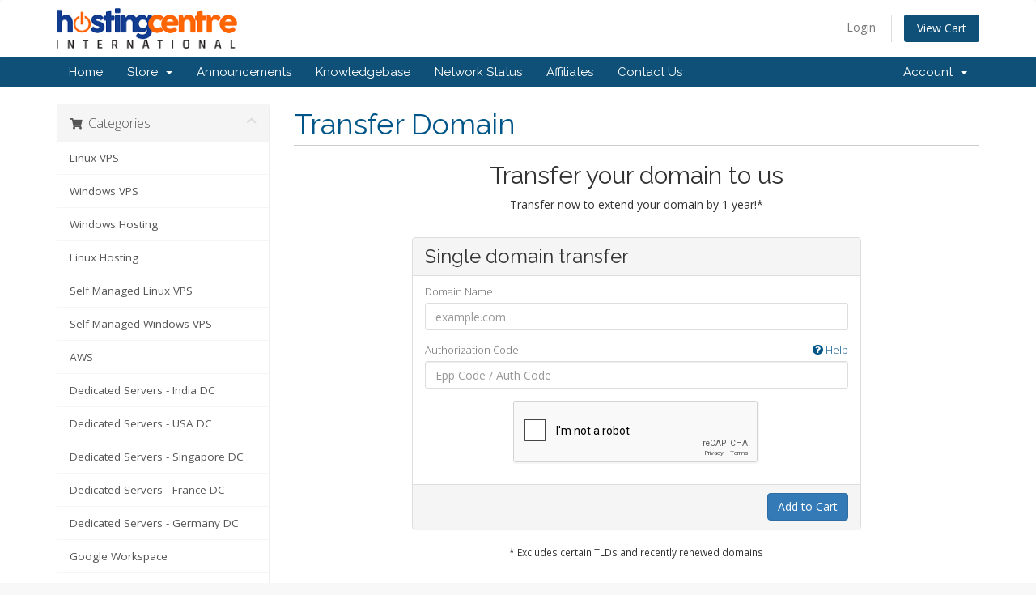

--- FILE ---
content_type: text/html; charset=utf-8
request_url: https://hostingcentre.in/manage/cart.php?a=add&domain=transfer
body_size: 5464
content:
<!DOCTYPE html>
<html lang="en">
<head>
    <meta charset="utf-8" />
    <meta http-equiv="X-UA-Compatible" content="IE=edge">
    <meta name="viewport" content="width=device-width, initial-scale=1">
    <title>Shopping Cart - Pcube IT Services</title>

    <!-- Styling -->
<link href="//fonts.googleapis.com/css?family=Open+Sans:300,400,600|Raleway:400,700" rel="stylesheet">
<link href="/manage/templates/six/css/all.min.css?v=20959a" rel="stylesheet">
<link href="/manage/assets/css/fontawesome-all.min.css" rel="stylesheet">
<link href="/manage/templates/six/css/custom.css" rel="stylesheet">

<!-- HTML5 Shim and Respond.js IE8 support of HTML5 elements and media queries -->
<!-- WARNING: Respond.js doesn't work if you view the page via file:// -->
<!--[if lt IE 9]>
  <script src="https://oss.maxcdn.com/libs/html5shiv/3.7.0/html5shiv.js"></script>
  <script src="https://oss.maxcdn.com/libs/respond.js/1.4.2/respond.min.js"></script>
<![endif]-->

<script type="text/javascript">
    var csrfToken = '14287f42ec315f42c8401b308e318307c529e2d6',
        markdownGuide = 'Markdown Guide',
        locale = 'en',
        saved = 'saved',
        saving = 'autosaving',
        whmcsBaseUrl = "/manage",
        requiredText = 'Required',
        recaptchaSiteKey = "6LcYcBArAAAAABc6UVciMMAtTuW7bGZDPPltPgFG";
</script>
<script src="/manage/templates/six/js/scripts.min.js?v=20959a"></script>


    

</head>
<body data-phone-cc-input="1">



<section id="header">
    <div class="container">
        <ul class="top-nav">
                                        <li>
                    <a href="/manage/clientarea.php">Login</a>
                </li>
                                <li class="primary-action">
                    <a href="/manage/cart.php?a=view" class="btn">
                        View Cart
                    </a>
                </li>
                                </ul>

                    <a href="/manage/index.php" class="logo"><img src="/manage/assets/img/logo.png" alt="Pcube IT Services"></a>
        
    </div>
</section>

<section id="main-menu">

    <nav id="nav" class="navbar navbar-default navbar-main" role="navigation">
        <div class="container">
            <!-- Brand and toggle get grouped for better mobile display -->
            <div class="navbar-header">
                <button type="button" class="navbar-toggle" data-toggle="collapse" data-target="#primary-nav">
                    <span class="sr-only">Toggle navigation</span>
                    <span class="icon-bar"></span>
                    <span class="icon-bar"></span>
                    <span class="icon-bar"></span>
                </button>
            </div>

            <!-- Collect the nav links, forms, and other content for toggling -->
            <div class="collapse navbar-collapse" id="primary-nav">

                <ul class="nav navbar-nav">

                        <li menuItemName="Home" class="" id="Primary_Navbar-Home">
        <a href="/manage/index.php">
                        Home
                                </a>
            </li>
    <li menuItemName="Store" class="dropdown" id="Primary_Navbar-Store">
        <a class="dropdown-toggle" data-toggle="dropdown" href="#">
                        Store
                        &nbsp;<b class="caret"></b>        </a>
                    <ul class="dropdown-menu">
                            <li menuItemName="Browse Products Services" id="Primary_Navbar-Store-Browse_Products_Services">
                    <a href="/manage/index.php?rp=/store">
                                                Browse All
                                            </a>
                </li>
                            <li menuItemName="Shop Divider 1" class="nav-divider" id="Primary_Navbar-Store-Shop_Divider_1">
                    <a href="">
                                                -----
                                            </a>
                </li>
                            <li menuItemName="Linux VPS" id="Primary_Navbar-Store-Linux_VPS">
                    <a href="/manage/index.php?rp=/store/linux-vps">
                                                Linux VPS
                                            </a>
                </li>
                            <li menuItemName="Windows VPS" id="Primary_Navbar-Store-Windows_VPS">
                    <a href="/manage/index.php?rp=/store/windows-vps">
                                                Windows VPS
                                            </a>
                </li>
                            <li menuItemName="Windows Hosting" id="Primary_Navbar-Store-Windows_Hosting">
                    <a href="/manage/index.php?rp=/store/windows-hosting">
                                                Windows Hosting
                                            </a>
                </li>
                            <li menuItemName="Linux Hosting" id="Primary_Navbar-Store-Linux_Hosting">
                    <a href="/manage/index.php?rp=/store/linux-hosting">
                                                Linux Hosting
                                            </a>
                </li>
                            <li menuItemName="Self Managed Linux VPS" id="Primary_Navbar-Store-Self_Managed_Linux_VPS">
                    <a href="/manage/index.php?rp=/store/self-managed-linux-vps">
                                                Self Managed Linux VPS
                                            </a>
                </li>
                            <li menuItemName="Self Managed Windows VPS" id="Primary_Navbar-Store-Self_Managed_Windows_VPS">
                    <a href="/manage/index.php?rp=/store/self-managed-windows-vps">
                                                Self Managed Windows VPS
                                            </a>
                </li>
                            <li menuItemName="AWS" id="Primary_Navbar-Store-AWS">
                    <a href="/manage/index.php?rp=/store/aws">
                                                AWS
                                            </a>
                </li>
                            <li menuItemName="Dedicated Servers - India DC" id="Primary_Navbar-Store-Dedicated_Servers_-_India_DC">
                    <a href="/manage/index.php?rp=/store/dedicated-servers-india-dc">
                                                Dedicated Servers - India DC
                                            </a>
                </li>
                            <li menuItemName="Dedicated Servers - USA DC" id="Primary_Navbar-Store-Dedicated_Servers_-_USA_DC">
                    <a href="/manage/index.php?rp=/store/dedicated-servers-usa-dc">
                                                Dedicated Servers - USA DC
                                            </a>
                </li>
                            <li menuItemName="Dedicated Servers - Singapore DC" id="Primary_Navbar-Store-Dedicated_Servers_-_Singapore_DC">
                    <a href="/manage/index.php?rp=/store/dedicated-servers-singapore-dc">
                                                Dedicated Servers - Singapore DC
                                            </a>
                </li>
                            <li menuItemName="Dedicated Servers - France DC" id="Primary_Navbar-Store-Dedicated_Servers_-_France_DC">
                    <a href="/manage/index.php?rp=/store/dedicated-servers-france-dc">
                                                Dedicated Servers - France DC
                                            </a>
                </li>
                            <li menuItemName="Dedicated Servers - Germany DC" id="Primary_Navbar-Store-Dedicated_Servers_-_Germany_DC">
                    <a href="/manage/index.php?rp=/store/dedicated-servers-germany-dc">
                                                Dedicated Servers - Germany DC
                                            </a>
                </li>
                            <li menuItemName="Google Workspace" id="Primary_Navbar-Store-Google_Workspace">
                    <a href="/manage/index.php?rp=/store/g-suit">
                                                Google Workspace
                                            </a>
                </li>
                            <li menuItemName="Site Lock" id="Primary_Navbar-Store-Site_Lock">
                    <a href="/manage/index.php?rp=/store/site-lock">
                                                Site Lock
                                            </a>
                </li>
                            <li menuItemName="Business Email" id="Primary_Navbar-Store-Business_Email">
                    <a href="/manage/index.php?rp=/store/business-email">
                                                Business Email
                                            </a>
                </li>
                            <li menuItemName="Acronis Remote Backup" id="Primary_Navbar-Store-Acronis_Remote_Backup">
                    <a href="/manage/index.php?rp=/store/acronis-remote-backup">
                                                Acronis Remote Backup
                                            </a>
                </li>
                            <li menuItemName="Managed Windows VPS" id="Primary_Navbar-Store-Managed_Windows_VPS">
                    <a href="/manage/index.php?rp=/store/managed-windows-vps">
                                                Managed Windows VPS
                                            </a>
                </li>
                            <li menuItemName="Managed Linux VPS" id="Primary_Navbar-Store-Managed_Linux_VPS">
                    <a href="/manage/index.php?rp=/store/managed-linux-vps">
                                                Managed Linux VPS
                                            </a>
                </li>
                            <li menuItemName="Game Server" id="Primary_Navbar-Store-Game_Server">
                    <a href="/manage/index.php?rp=/store/game-server">
                                                Game Server
                                            </a>
                </li>
                            <li menuItemName="Register a New Domain" id="Primary_Navbar-Store-Register_a_New_Domain">
                    <a href="/manage/cart.php?a=add&domain=register">
                                                Register a New Domain
                                            </a>
                </li>
                            <li menuItemName="Transfer a Domain to Us" id="Primary_Navbar-Store-Transfer_a_Domain_to_Us">
                    <a href="/manage/cart.php?a=add&domain=transfer">
                                                Transfer Domains to Us
                                            </a>
                </li>
                        </ul>
            </li>
    <li menuItemName="Announcements" class="" id="Primary_Navbar-Announcements">
        <a href="/manage/index.php?rp=/announcements">
                        Announcements
                                </a>
            </li>
    <li menuItemName="Knowledgebase" class="" id="Primary_Navbar-Knowledgebase">
        <a href="/manage/index.php?rp=/knowledgebase">
                        Knowledgebase
                                </a>
            </li>
    <li menuItemName="Network Status" class="" id="Primary_Navbar-Network_Status">
        <a href="/manage/serverstatus.php">
                        Network Status
                                </a>
            </li>
    <li menuItemName="Affiliates" class="" id="Primary_Navbar-Affiliates">
        <a href="/manage/affiliates.php">
                        Affiliates
                                </a>
            </li>
    <li menuItemName="Contact Us" class="" id="Primary_Navbar-Contact_Us">
        <a href="/manage/contact.php">
                        Contact Us
                                </a>
            </li>

                </ul>

                <ul class="nav navbar-nav navbar-right">

                        <li menuItemName="Account" class="dropdown" id="Secondary_Navbar-Account">
        <a class="dropdown-toggle" data-toggle="dropdown" href="#">
                        Account
                        &nbsp;<b class="caret"></b>        </a>
                    <ul class="dropdown-menu">
                            <li menuItemName="Login" id="Secondary_Navbar-Account-Login">
                    <a href="/manage/clientarea.php">
                                                Login
                                            </a>
                </li>
                            <li menuItemName="Divider" class="nav-divider" id="Secondary_Navbar-Account-Divider">
                    <a href="">
                                                -----
                                            </a>
                </li>
                            <li menuItemName="Forgot Password?" id="Secondary_Navbar-Account-Forgot_Password?">
                    <a href="/manage/index.php?rp=/password/reset">
                                                Forgot Password?
                                            </a>
                </li>
                        </ul>
            </li>

                </ul>

            </div><!-- /.navbar-collapse -->
        </div>
    </nav>

</section>



<section id="main-body">
    <div class="container">
        <div class="row">

                <!-- Container for main page display content -->
        <div class="col-xs-12 main-content">
            

<link rel="stylesheet" type="text/css" href="/manage/templates/orderforms/standard_cart/css/all.min.css?v=20959a" />
<script type="text/javascript" src="/manage/templates/orderforms/standard_cart/js/scripts.min.js?v=20959a"></script>
<div id="order-standard_cart">

    <div class="row">
        <div class="cart-sidebar">
                <div menuItemName="Categories" class="panel card card-sidebar mb-3 panel-sidebar">
        <div class="panel-heading card-header">
            <h3 class="panel-title">
                                    <i class="fas fa-shopping-cart"></i>&nbsp;
                
                Categories

                
                <i class="fas fa-chevron-up card-minimise panel-minimise pull-right float-right"></i>
            </h3>
        </div>

        
                    <div class="list-group collapsable-card-body">
                                                            <a menuItemName="Linux VPS" href="/manage/index.php?rp=/store/linux-vps" class="list-group-item list-group-item-action" id="Secondary_Sidebar-Categories-Linux_VPS">
                            
                            Linux VPS

                                                    </a>
                                                                                <a menuItemName="Windows VPS" href="/manage/index.php?rp=/store/windows-vps" class="list-group-item list-group-item-action" id="Secondary_Sidebar-Categories-Windows_VPS">
                            
                            Windows VPS

                                                    </a>
                                                                                <a menuItemName="Windows Hosting" href="/manage/index.php?rp=/store/windows-hosting" class="list-group-item list-group-item-action" id="Secondary_Sidebar-Categories-Windows_Hosting">
                            
                            Windows Hosting

                                                    </a>
                                                                                <a menuItemName="Linux Hosting" href="/manage/index.php?rp=/store/linux-hosting" class="list-group-item list-group-item-action" id="Secondary_Sidebar-Categories-Linux_Hosting">
                            
                            Linux Hosting

                                                    </a>
                                                                                <a menuItemName="Self Managed Linux VPS" href="/manage/index.php?rp=/store/self-managed-linux-vps" class="list-group-item list-group-item-action" id="Secondary_Sidebar-Categories-Self_Managed_Linux_VPS">
                            
                            Self Managed Linux VPS

                                                    </a>
                                                                                <a menuItemName="Self Managed Windows VPS" href="/manage/index.php?rp=/store/self-managed-windows-vps" class="list-group-item list-group-item-action" id="Secondary_Sidebar-Categories-Self_Managed_Windows_VPS">
                            
                            Self Managed Windows VPS

                                                    </a>
                                                                                <a menuItemName="AWS" href="/manage/index.php?rp=/store/aws" class="list-group-item list-group-item-action" id="Secondary_Sidebar-Categories-AWS">
                            
                            AWS

                                                    </a>
                                                                                <a menuItemName="Dedicated Servers - India DC" href="/manage/index.php?rp=/store/dedicated-servers-india-dc" class="list-group-item list-group-item-action" id="Secondary_Sidebar-Categories-Dedicated_Servers_-_India_DC">
                            
                            Dedicated Servers - India DC

                                                    </a>
                                                                                <a menuItemName="Dedicated Servers - USA DC" href="/manage/index.php?rp=/store/dedicated-servers-usa-dc" class="list-group-item list-group-item-action" id="Secondary_Sidebar-Categories-Dedicated_Servers_-_USA_DC">
                            
                            Dedicated Servers - USA DC

                                                    </a>
                                                                                <a menuItemName="Dedicated Servers - Singapore DC" href="/manage/index.php?rp=/store/dedicated-servers-singapore-dc" class="list-group-item list-group-item-action" id="Secondary_Sidebar-Categories-Dedicated_Servers_-_Singapore_DC">
                            
                            Dedicated Servers - Singapore DC

                                                    </a>
                                                                                <a menuItemName="Dedicated Servers - France DC" href="/manage/index.php?rp=/store/dedicated-servers-france-dc" class="list-group-item list-group-item-action" id="Secondary_Sidebar-Categories-Dedicated_Servers_-_France_DC">
                            
                            Dedicated Servers - France DC

                                                    </a>
                                                                                <a menuItemName="Dedicated Servers - Germany DC" href="/manage/index.php?rp=/store/dedicated-servers-germany-dc" class="list-group-item list-group-item-action" id="Secondary_Sidebar-Categories-Dedicated_Servers_-_Germany_DC">
                            
                            Dedicated Servers - Germany DC

                                                    </a>
                                                                                <a menuItemName="Google Workspace" href="/manage/index.php?rp=/store/g-suit" class="list-group-item list-group-item-action" id="Secondary_Sidebar-Categories-Google_Workspace">
                            
                            Google Workspace

                                                    </a>
                                                                                <a menuItemName="Site Lock" href="/manage/index.php?rp=/store/site-lock" class="list-group-item list-group-item-action" id="Secondary_Sidebar-Categories-Site_Lock">
                            
                            Site Lock

                                                    </a>
                                                                                <a menuItemName="Business Email" href="/manage/index.php?rp=/store/business-email" class="list-group-item list-group-item-action" id="Secondary_Sidebar-Categories-Business_Email">
                            
                            Business Email

                                                    </a>
                                                                                <a menuItemName="Acronis Remote Backup" href="/manage/index.php?rp=/store/acronis-remote-backup" class="list-group-item list-group-item-action" id="Secondary_Sidebar-Categories-Acronis_Remote_Backup">
                            
                            Acronis Remote Backup

                                                    </a>
                                                                                <a menuItemName="Managed Windows VPS" href="/manage/index.php?rp=/store/managed-windows-vps" class="list-group-item list-group-item-action" id="Secondary_Sidebar-Categories-Managed_Windows_VPS">
                            
                            Managed Windows VPS

                                                    </a>
                                                                                <a menuItemName="Managed Linux VPS" href="/manage/index.php?rp=/store/managed-linux-vps" class="list-group-item list-group-item-action" id="Secondary_Sidebar-Categories-Managed_Linux_VPS">
                            
                            Managed Linux VPS

                                                    </a>
                                                                                <a menuItemName="Game Server" href="/manage/index.php?rp=/store/game-server" class="list-group-item list-group-item-action" id="Secondary_Sidebar-Categories-Game_Server">
                            
                            Game Server

                                                    </a>
                                                </div>
        
            </div>

        <div menuItemName="Actions" class="panel card card-sidebar mb-3 panel-sidebar">
        <div class="panel-heading card-header">
            <h3 class="panel-title">
                                    <i class="fas fa-plus"></i>&nbsp;
                
                Actions

                
                <i class="fas fa-chevron-up card-minimise panel-minimise pull-right float-right"></i>
            </h3>
        </div>

        
                    <div class="list-group collapsable-card-body">
                                                            <a menuItemName="Domain Registration" href="/manage/cart.php?a=add&domain=register" class="list-group-item list-group-item-action" id="Secondary_Sidebar-Actions-Domain_Registration">
                                                            <i class="fas fa-globe fa-fw"></i>&nbsp;
                            
                            Register a New Domain

                                                    </a>
                                                                                <a menuItemName="Domain Transfer" href="/manage/cart.php?a=add&domain=transfer" class="list-group-item list-group-item-action active" id="Secondary_Sidebar-Actions-Domain_Transfer">
                                                            <i class="fas fa-share fa-fw"></i>&nbsp;
                            
                            Transfer in a Domain

                                                    </a>
                                                                                <a menuItemName="View Cart" href="/manage/cart.php?a=view" class="list-group-item list-group-item-action" id="Secondary_Sidebar-Actions-View_Cart">
                                                            <i class="fas fa-shopping-cart fa-fw"></i>&nbsp;
                            
                            View Cart

                                                    </a>
                                                </div>
        
            </div>

        <div menuItemName="Choose Currency" class="panel card card-sidebar mb-3 panel-sidebar">
        <div class="panel-heading card-header">
            <h3 class="panel-title">
                                    <i class="fas fa-plus"></i>&nbsp;
                
                Choose Currency

                
                <i class="fas fa-chevron-up card-minimise panel-minimise pull-right float-right"></i>
            </h3>
        </div>

                    <div class="panel-body card-body collapsable-card-body">
                <form method="post" action="cart.php?a=add&domain=transfer">
<input type="hidden" name="token" value="14287f42ec315f42c8401b308e318307c529e2d6" />
    <select name="currency" onchange="submit()" class="form-control"><option value="1" selected>INR</option><option value="3">USD</option>    </select>
</form>
            </div>
        
        
            </div>

            </div>
        <div class="cart-body">
            <div class="header-lined">
                <h1 class="font-size-36">
                    Transfer Domain
                </h1>
            </div>
            <div class="sidebar-collapsed">

    <div class="pull-left form-inline float-left">
        <form>
            <select name="gid" id="gidForm" onchange="javascript:redirectToCartPage()" class="form-control">
                <optgroup label="Product Categories">
                                            <option value="/manage/index.php?rp=/store/linux-vps">Linux VPS</option>
                                            <option value="/manage/index.php?rp=/store/windows-vps">Windows VPS</option>
                                            <option value="/manage/index.php?rp=/store/windows-hosting">Windows Hosting</option>
                                            <option value="/manage/index.php?rp=/store/linux-hosting">Linux Hosting</option>
                                            <option value="/manage/index.php?rp=/store/self-managed-linux-vps">Self Managed Linux VPS</option>
                                            <option value="/manage/index.php?rp=/store/self-managed-windows-vps">Self Managed Windows VPS</option>
                                            <option value="/manage/index.php?rp=/store/aws">AWS</option>
                                            <option value="/manage/index.php?rp=/store/dedicated-servers-india-dc">Dedicated Servers - India DC</option>
                                            <option value="/manage/index.php?rp=/store/dedicated-servers-usa-dc">Dedicated Servers - USA DC</option>
                                            <option value="/manage/index.php?rp=/store/dedicated-servers-singapore-dc">Dedicated Servers - Singapore DC</option>
                                            <option value="/manage/index.php?rp=/store/dedicated-servers-france-dc">Dedicated Servers - France DC</option>
                                            <option value="/manage/index.php?rp=/store/dedicated-servers-germany-dc">Dedicated Servers - Germany DC</option>
                                            <option value="/manage/index.php?rp=/store/g-suit">Google Workspace</option>
                                            <option value="/manage/index.php?rp=/store/site-lock">Site Lock</option>
                                            <option value="/manage/index.php?rp=/store/business-email">Business Email</option>
                                            <option value="/manage/index.php?rp=/store/acronis-remote-backup">Acronis Remote Backup</option>
                                            <option value="/manage/index.php?rp=/store/managed-windows-vps">Managed Windows VPS</option>
                                            <option value="/manage/index.php?rp=/store/managed-linux-vps">Managed Linux VPS</option>
                                            <option value="/manage/index.php?rp=/store/game-server">Game Server</option>
                                    </optgroup>
                <optgroup label="Actions">
                                                                <option value="/manage/cart.php?gid=registerdomain">Register a New Domain</option>
                                                                <option value="/manage/cart.php?gid=transferdomain" selected>Transfer in a Domain</option>
                                        <option value="/manage/cart.php?a=view">View Cart</option>
                </optgroup>
            </select>
        </form>
    </div>

            <div class="pull-right form-inline float-right">
            <form method="post" action="cart.php?a=add&domain=transfer">
<input type="hidden" name="token" value="14287f42ec315f42c8401b308e318307c529e2d6" />
                <select name="currency" onchange="submit()" class="form-control">
                    <option value="">Choose Currency</option>
                                            <option value="1" selected>INR</option>
                                            <option value="3">USD</option>
                                    </select>
            </form>
        </div>
    
</div>

<script type="text/javascript">
    function redirectToCartPage()
    {
        var path = jQuery('#gidForm').val();
        if (path) {
            window.location.href = path;
        }
    }
</script>

            <div class="text-center">
                <h2 class="font-size-30">Transfer your domain to us</h2>
                <p>Transfer now to extend your domain by 1 year!*</p>
            </div>
            <br />

            <form method="post" action="cart.php" id="frmDomainTransfer">
<input type="hidden" name="token" value="14287f42ec315f42c8401b308e318307c529e2d6" />
                <input type="hidden" name="a" value="addDomainTransfer">

                <div class="row">
                    <div class="col-sm-8 col-sm-offset-2 offset-sm-2">
                        <div class="panel card panel-default">
                            <div class="panel-heading card-header pb-0">
                                <h3 class="panel-title card-title font-size-24 mb-2">Single domain transfer</h3>
                            </div>
                            <div class="panel-body card-body">
                                <div class="form-group">
                                    <label for="inputTransferDomain">Domain Name</label>
                                    <input type="text" class="form-control" name="domain" id="inputTransferDomain" value="" placeholder="example.com" data-toggle="tooltip" data-placement="left" data-trigger="manual" title="Please enter your domain" />
                                </div>
                                <div class="form-group">
                                    <label for="inputAuthCode" style="width:100%;">
                                        Authorization Code
                                        <a href="" data-toggle="tooltip" data-placement="left" title="To initiate a transfer you will need to obtain the authorization code from your current registrar. These can often be referred to as either the epp code or auth code. They act as a password and are unique to the domain name." class="pull-right float-right"><i class="fas fa-question-circle"></i> Help</a>
                                    </label>
                                    <input type="text" class="form-control" name="epp" id="inputAuthCode" placeholder="Epp Code / Auth Code" data-toggle="tooltip" data-placement="left" data-trigger="manual" title="Required" />
                                </div>
                                <div id="transferUnavailable" class="alert alert-warning slim-alert text-center w-hidden"></div>
                                                                    <div class="text-center">
                                        <div class="form-group recaptcha-container" id="captchaContainer"></div>
                                    </div>
                                                            </div>

                            <div class="panel-footer card-footer text-right">
                                <button type="submit" id="btnTransferDomain" class="btn btn-primary btn-transfer btn-recaptcha">
                                    <span class="loader w-hidden" id="addTransferLoader">
                                        <i class="fas fa-fw fa-spinner fa-spin"></i>
                                    </span>
                                    <span id="addToCart">Add to Cart</span>
                                </button>
                            </div>
                        </div>
                    </div>
                </div>

            </form>

            <p class="text-center small">* Excludes certain TLDs and recently renewed domains</p>
        </div>
    </div>
</div>


                </div><!-- /.main-content -->
                            <div class="clearfix"></div>
        </div>
    </div>
</section>

<section id="footer">
    <div class="container">
        <a href="#" class="back-to-top"><i class="fas fa-chevron-up"></i></a>
        <p>Copyright &copy; 2026 Pcube IT Services. All Rights Reserved.</p>
    </div>
</section>

<div id="fullpage-overlay" class="hidden">
    <div class="outer-wrapper">
        <div class="inner-wrapper">
            <img src="/manage/assets/img/overlay-spinner.svg">
            <br>
            <span class="msg"></span>
        </div>
    </div>
</div>

<div class="modal system-modal fade" id="modalAjax" tabindex="-1" role="dialog" aria-hidden="true">
    <div class="modal-dialog">
        <div class="modal-content panel-primary">
            <div class="modal-header panel-heading">
                <button type="button" class="close" data-dismiss="modal">
                    <span aria-hidden="true">&times;</span>
                    <span class="sr-only">Close</span>
                </button>
                <h4 class="modal-title"></h4>
            </div>
            <div class="modal-body panel-body">
                Loading...
            </div>
            <div class="modal-footer panel-footer">
                <div class="pull-left loader">
                    <i class="fas fa-circle-notch fa-spin"></i>
                    Loading...
                </div>
                <button type="button" class="btn btn-default" data-dismiss="modal">
                    Close
                </button>
                <button type="button" class="btn btn-primary modal-submit">
                    Submit
                </button>
            </div>
        </div>
    </div>
</div>

<form action="#" id="frmGeneratePassword" class="form-horizontal">
    <div class="modal fade" id="modalGeneratePassword">
        <div class="modal-dialog">
            <div class="modal-content panel-primary">
                <div class="modal-header panel-heading">
                    <button type="button" class="close" data-dismiss="modal" aria-label="Close"><span aria-hidden="true">&times;</span></button>
                    <h4 class="modal-title">
                        Generate Password
                    </h4>
                </div>
                <div class="modal-body">
                    <div class="alert alert-danger hidden" id="generatePwLengthError">
                        Please enter a number between 8 and 64 for the password length
                    </div>
                    <div class="form-group">
                        <label for="generatePwLength" class="col-sm-4 control-label">Password Length</label>
                        <div class="col-sm-8">
                            <input type="number" min="8" max="64" value="12" step="1" class="form-control input-inline input-inline-100" id="inputGeneratePasswordLength">
                        </div>
                    </div>
                    <div class="form-group">
                        <label for="generatePwOutput" class="col-sm-4 control-label">Generated Password</label>
                        <div class="col-sm-8">
                            <input type="text" class="form-control" id="inputGeneratePasswordOutput">
                        </div>
                    </div>
                    <div class="row">
                        <div class="col-sm-8 col-sm-offset-4">
                            <button type="submit" class="btn btn-default btn-sm">
                                <i class="fas fa-plus fa-fw"></i>
                                Generate new password
                            </button>
                            <button type="button" class="btn btn-default btn-sm copy-to-clipboard" data-clipboard-target="#inputGeneratePasswordOutput">
                                <img src="/manage/assets/img/clippy.svg" alt="Copy to clipboard" width="15">
                                Copy
                            </button>
                        </div>
                    </div>
                </div>
                <div class="modal-footer">
                    <button type="button" class="btn btn-default" data-dismiss="modal">
                        Close
                    </button>
                    <button type="button" class="btn btn-primary" id="btnGeneratePasswordInsert" data-clipboard-target="#inputGeneratePasswordOutput">
                        Copy to clipboard and Insert
                    </button>
                </div>
            </div>
        </div>
    </div>
</form>



</body>
</html>


--- FILE ---
content_type: text/html; charset=utf-8
request_url: https://www.google.com/recaptcha/api2/anchor?ar=1&k=6LcYcBArAAAAABc6UVciMMAtTuW7bGZDPPltPgFG&co=aHR0cHM6Ly9ob3N0aW5nY2VudHJlLmluOjQ0Mw..&hl=en&v=PoyoqOPhxBO7pBk68S4YbpHZ&size=normal&anchor-ms=20000&execute-ms=30000&cb=1uw1oyn5fhg6
body_size: 49286
content:
<!DOCTYPE HTML><html dir="ltr" lang="en"><head><meta http-equiv="Content-Type" content="text/html; charset=UTF-8">
<meta http-equiv="X-UA-Compatible" content="IE=edge">
<title>reCAPTCHA</title>
<style type="text/css">
/* cyrillic-ext */
@font-face {
  font-family: 'Roboto';
  font-style: normal;
  font-weight: 400;
  font-stretch: 100%;
  src: url(//fonts.gstatic.com/s/roboto/v48/KFO7CnqEu92Fr1ME7kSn66aGLdTylUAMa3GUBHMdazTgWw.woff2) format('woff2');
  unicode-range: U+0460-052F, U+1C80-1C8A, U+20B4, U+2DE0-2DFF, U+A640-A69F, U+FE2E-FE2F;
}
/* cyrillic */
@font-face {
  font-family: 'Roboto';
  font-style: normal;
  font-weight: 400;
  font-stretch: 100%;
  src: url(//fonts.gstatic.com/s/roboto/v48/KFO7CnqEu92Fr1ME7kSn66aGLdTylUAMa3iUBHMdazTgWw.woff2) format('woff2');
  unicode-range: U+0301, U+0400-045F, U+0490-0491, U+04B0-04B1, U+2116;
}
/* greek-ext */
@font-face {
  font-family: 'Roboto';
  font-style: normal;
  font-weight: 400;
  font-stretch: 100%;
  src: url(//fonts.gstatic.com/s/roboto/v48/KFO7CnqEu92Fr1ME7kSn66aGLdTylUAMa3CUBHMdazTgWw.woff2) format('woff2');
  unicode-range: U+1F00-1FFF;
}
/* greek */
@font-face {
  font-family: 'Roboto';
  font-style: normal;
  font-weight: 400;
  font-stretch: 100%;
  src: url(//fonts.gstatic.com/s/roboto/v48/KFO7CnqEu92Fr1ME7kSn66aGLdTylUAMa3-UBHMdazTgWw.woff2) format('woff2');
  unicode-range: U+0370-0377, U+037A-037F, U+0384-038A, U+038C, U+038E-03A1, U+03A3-03FF;
}
/* math */
@font-face {
  font-family: 'Roboto';
  font-style: normal;
  font-weight: 400;
  font-stretch: 100%;
  src: url(//fonts.gstatic.com/s/roboto/v48/KFO7CnqEu92Fr1ME7kSn66aGLdTylUAMawCUBHMdazTgWw.woff2) format('woff2');
  unicode-range: U+0302-0303, U+0305, U+0307-0308, U+0310, U+0312, U+0315, U+031A, U+0326-0327, U+032C, U+032F-0330, U+0332-0333, U+0338, U+033A, U+0346, U+034D, U+0391-03A1, U+03A3-03A9, U+03B1-03C9, U+03D1, U+03D5-03D6, U+03F0-03F1, U+03F4-03F5, U+2016-2017, U+2034-2038, U+203C, U+2040, U+2043, U+2047, U+2050, U+2057, U+205F, U+2070-2071, U+2074-208E, U+2090-209C, U+20D0-20DC, U+20E1, U+20E5-20EF, U+2100-2112, U+2114-2115, U+2117-2121, U+2123-214F, U+2190, U+2192, U+2194-21AE, U+21B0-21E5, U+21F1-21F2, U+21F4-2211, U+2213-2214, U+2216-22FF, U+2308-230B, U+2310, U+2319, U+231C-2321, U+2336-237A, U+237C, U+2395, U+239B-23B7, U+23D0, U+23DC-23E1, U+2474-2475, U+25AF, U+25B3, U+25B7, U+25BD, U+25C1, U+25CA, U+25CC, U+25FB, U+266D-266F, U+27C0-27FF, U+2900-2AFF, U+2B0E-2B11, U+2B30-2B4C, U+2BFE, U+3030, U+FF5B, U+FF5D, U+1D400-1D7FF, U+1EE00-1EEFF;
}
/* symbols */
@font-face {
  font-family: 'Roboto';
  font-style: normal;
  font-weight: 400;
  font-stretch: 100%;
  src: url(//fonts.gstatic.com/s/roboto/v48/KFO7CnqEu92Fr1ME7kSn66aGLdTylUAMaxKUBHMdazTgWw.woff2) format('woff2');
  unicode-range: U+0001-000C, U+000E-001F, U+007F-009F, U+20DD-20E0, U+20E2-20E4, U+2150-218F, U+2190, U+2192, U+2194-2199, U+21AF, U+21E6-21F0, U+21F3, U+2218-2219, U+2299, U+22C4-22C6, U+2300-243F, U+2440-244A, U+2460-24FF, U+25A0-27BF, U+2800-28FF, U+2921-2922, U+2981, U+29BF, U+29EB, U+2B00-2BFF, U+4DC0-4DFF, U+FFF9-FFFB, U+10140-1018E, U+10190-1019C, U+101A0, U+101D0-101FD, U+102E0-102FB, U+10E60-10E7E, U+1D2C0-1D2D3, U+1D2E0-1D37F, U+1F000-1F0FF, U+1F100-1F1AD, U+1F1E6-1F1FF, U+1F30D-1F30F, U+1F315, U+1F31C, U+1F31E, U+1F320-1F32C, U+1F336, U+1F378, U+1F37D, U+1F382, U+1F393-1F39F, U+1F3A7-1F3A8, U+1F3AC-1F3AF, U+1F3C2, U+1F3C4-1F3C6, U+1F3CA-1F3CE, U+1F3D4-1F3E0, U+1F3ED, U+1F3F1-1F3F3, U+1F3F5-1F3F7, U+1F408, U+1F415, U+1F41F, U+1F426, U+1F43F, U+1F441-1F442, U+1F444, U+1F446-1F449, U+1F44C-1F44E, U+1F453, U+1F46A, U+1F47D, U+1F4A3, U+1F4B0, U+1F4B3, U+1F4B9, U+1F4BB, U+1F4BF, U+1F4C8-1F4CB, U+1F4D6, U+1F4DA, U+1F4DF, U+1F4E3-1F4E6, U+1F4EA-1F4ED, U+1F4F7, U+1F4F9-1F4FB, U+1F4FD-1F4FE, U+1F503, U+1F507-1F50B, U+1F50D, U+1F512-1F513, U+1F53E-1F54A, U+1F54F-1F5FA, U+1F610, U+1F650-1F67F, U+1F687, U+1F68D, U+1F691, U+1F694, U+1F698, U+1F6AD, U+1F6B2, U+1F6B9-1F6BA, U+1F6BC, U+1F6C6-1F6CF, U+1F6D3-1F6D7, U+1F6E0-1F6EA, U+1F6F0-1F6F3, U+1F6F7-1F6FC, U+1F700-1F7FF, U+1F800-1F80B, U+1F810-1F847, U+1F850-1F859, U+1F860-1F887, U+1F890-1F8AD, U+1F8B0-1F8BB, U+1F8C0-1F8C1, U+1F900-1F90B, U+1F93B, U+1F946, U+1F984, U+1F996, U+1F9E9, U+1FA00-1FA6F, U+1FA70-1FA7C, U+1FA80-1FA89, U+1FA8F-1FAC6, U+1FACE-1FADC, U+1FADF-1FAE9, U+1FAF0-1FAF8, U+1FB00-1FBFF;
}
/* vietnamese */
@font-face {
  font-family: 'Roboto';
  font-style: normal;
  font-weight: 400;
  font-stretch: 100%;
  src: url(//fonts.gstatic.com/s/roboto/v48/KFO7CnqEu92Fr1ME7kSn66aGLdTylUAMa3OUBHMdazTgWw.woff2) format('woff2');
  unicode-range: U+0102-0103, U+0110-0111, U+0128-0129, U+0168-0169, U+01A0-01A1, U+01AF-01B0, U+0300-0301, U+0303-0304, U+0308-0309, U+0323, U+0329, U+1EA0-1EF9, U+20AB;
}
/* latin-ext */
@font-face {
  font-family: 'Roboto';
  font-style: normal;
  font-weight: 400;
  font-stretch: 100%;
  src: url(//fonts.gstatic.com/s/roboto/v48/KFO7CnqEu92Fr1ME7kSn66aGLdTylUAMa3KUBHMdazTgWw.woff2) format('woff2');
  unicode-range: U+0100-02BA, U+02BD-02C5, U+02C7-02CC, U+02CE-02D7, U+02DD-02FF, U+0304, U+0308, U+0329, U+1D00-1DBF, U+1E00-1E9F, U+1EF2-1EFF, U+2020, U+20A0-20AB, U+20AD-20C0, U+2113, U+2C60-2C7F, U+A720-A7FF;
}
/* latin */
@font-face {
  font-family: 'Roboto';
  font-style: normal;
  font-weight: 400;
  font-stretch: 100%;
  src: url(//fonts.gstatic.com/s/roboto/v48/KFO7CnqEu92Fr1ME7kSn66aGLdTylUAMa3yUBHMdazQ.woff2) format('woff2');
  unicode-range: U+0000-00FF, U+0131, U+0152-0153, U+02BB-02BC, U+02C6, U+02DA, U+02DC, U+0304, U+0308, U+0329, U+2000-206F, U+20AC, U+2122, U+2191, U+2193, U+2212, U+2215, U+FEFF, U+FFFD;
}
/* cyrillic-ext */
@font-face {
  font-family: 'Roboto';
  font-style: normal;
  font-weight: 500;
  font-stretch: 100%;
  src: url(//fonts.gstatic.com/s/roboto/v48/KFO7CnqEu92Fr1ME7kSn66aGLdTylUAMa3GUBHMdazTgWw.woff2) format('woff2');
  unicode-range: U+0460-052F, U+1C80-1C8A, U+20B4, U+2DE0-2DFF, U+A640-A69F, U+FE2E-FE2F;
}
/* cyrillic */
@font-face {
  font-family: 'Roboto';
  font-style: normal;
  font-weight: 500;
  font-stretch: 100%;
  src: url(//fonts.gstatic.com/s/roboto/v48/KFO7CnqEu92Fr1ME7kSn66aGLdTylUAMa3iUBHMdazTgWw.woff2) format('woff2');
  unicode-range: U+0301, U+0400-045F, U+0490-0491, U+04B0-04B1, U+2116;
}
/* greek-ext */
@font-face {
  font-family: 'Roboto';
  font-style: normal;
  font-weight: 500;
  font-stretch: 100%;
  src: url(//fonts.gstatic.com/s/roboto/v48/KFO7CnqEu92Fr1ME7kSn66aGLdTylUAMa3CUBHMdazTgWw.woff2) format('woff2');
  unicode-range: U+1F00-1FFF;
}
/* greek */
@font-face {
  font-family: 'Roboto';
  font-style: normal;
  font-weight: 500;
  font-stretch: 100%;
  src: url(//fonts.gstatic.com/s/roboto/v48/KFO7CnqEu92Fr1ME7kSn66aGLdTylUAMa3-UBHMdazTgWw.woff2) format('woff2');
  unicode-range: U+0370-0377, U+037A-037F, U+0384-038A, U+038C, U+038E-03A1, U+03A3-03FF;
}
/* math */
@font-face {
  font-family: 'Roboto';
  font-style: normal;
  font-weight: 500;
  font-stretch: 100%;
  src: url(//fonts.gstatic.com/s/roboto/v48/KFO7CnqEu92Fr1ME7kSn66aGLdTylUAMawCUBHMdazTgWw.woff2) format('woff2');
  unicode-range: U+0302-0303, U+0305, U+0307-0308, U+0310, U+0312, U+0315, U+031A, U+0326-0327, U+032C, U+032F-0330, U+0332-0333, U+0338, U+033A, U+0346, U+034D, U+0391-03A1, U+03A3-03A9, U+03B1-03C9, U+03D1, U+03D5-03D6, U+03F0-03F1, U+03F4-03F5, U+2016-2017, U+2034-2038, U+203C, U+2040, U+2043, U+2047, U+2050, U+2057, U+205F, U+2070-2071, U+2074-208E, U+2090-209C, U+20D0-20DC, U+20E1, U+20E5-20EF, U+2100-2112, U+2114-2115, U+2117-2121, U+2123-214F, U+2190, U+2192, U+2194-21AE, U+21B0-21E5, U+21F1-21F2, U+21F4-2211, U+2213-2214, U+2216-22FF, U+2308-230B, U+2310, U+2319, U+231C-2321, U+2336-237A, U+237C, U+2395, U+239B-23B7, U+23D0, U+23DC-23E1, U+2474-2475, U+25AF, U+25B3, U+25B7, U+25BD, U+25C1, U+25CA, U+25CC, U+25FB, U+266D-266F, U+27C0-27FF, U+2900-2AFF, U+2B0E-2B11, U+2B30-2B4C, U+2BFE, U+3030, U+FF5B, U+FF5D, U+1D400-1D7FF, U+1EE00-1EEFF;
}
/* symbols */
@font-face {
  font-family: 'Roboto';
  font-style: normal;
  font-weight: 500;
  font-stretch: 100%;
  src: url(//fonts.gstatic.com/s/roboto/v48/KFO7CnqEu92Fr1ME7kSn66aGLdTylUAMaxKUBHMdazTgWw.woff2) format('woff2');
  unicode-range: U+0001-000C, U+000E-001F, U+007F-009F, U+20DD-20E0, U+20E2-20E4, U+2150-218F, U+2190, U+2192, U+2194-2199, U+21AF, U+21E6-21F0, U+21F3, U+2218-2219, U+2299, U+22C4-22C6, U+2300-243F, U+2440-244A, U+2460-24FF, U+25A0-27BF, U+2800-28FF, U+2921-2922, U+2981, U+29BF, U+29EB, U+2B00-2BFF, U+4DC0-4DFF, U+FFF9-FFFB, U+10140-1018E, U+10190-1019C, U+101A0, U+101D0-101FD, U+102E0-102FB, U+10E60-10E7E, U+1D2C0-1D2D3, U+1D2E0-1D37F, U+1F000-1F0FF, U+1F100-1F1AD, U+1F1E6-1F1FF, U+1F30D-1F30F, U+1F315, U+1F31C, U+1F31E, U+1F320-1F32C, U+1F336, U+1F378, U+1F37D, U+1F382, U+1F393-1F39F, U+1F3A7-1F3A8, U+1F3AC-1F3AF, U+1F3C2, U+1F3C4-1F3C6, U+1F3CA-1F3CE, U+1F3D4-1F3E0, U+1F3ED, U+1F3F1-1F3F3, U+1F3F5-1F3F7, U+1F408, U+1F415, U+1F41F, U+1F426, U+1F43F, U+1F441-1F442, U+1F444, U+1F446-1F449, U+1F44C-1F44E, U+1F453, U+1F46A, U+1F47D, U+1F4A3, U+1F4B0, U+1F4B3, U+1F4B9, U+1F4BB, U+1F4BF, U+1F4C8-1F4CB, U+1F4D6, U+1F4DA, U+1F4DF, U+1F4E3-1F4E6, U+1F4EA-1F4ED, U+1F4F7, U+1F4F9-1F4FB, U+1F4FD-1F4FE, U+1F503, U+1F507-1F50B, U+1F50D, U+1F512-1F513, U+1F53E-1F54A, U+1F54F-1F5FA, U+1F610, U+1F650-1F67F, U+1F687, U+1F68D, U+1F691, U+1F694, U+1F698, U+1F6AD, U+1F6B2, U+1F6B9-1F6BA, U+1F6BC, U+1F6C6-1F6CF, U+1F6D3-1F6D7, U+1F6E0-1F6EA, U+1F6F0-1F6F3, U+1F6F7-1F6FC, U+1F700-1F7FF, U+1F800-1F80B, U+1F810-1F847, U+1F850-1F859, U+1F860-1F887, U+1F890-1F8AD, U+1F8B0-1F8BB, U+1F8C0-1F8C1, U+1F900-1F90B, U+1F93B, U+1F946, U+1F984, U+1F996, U+1F9E9, U+1FA00-1FA6F, U+1FA70-1FA7C, U+1FA80-1FA89, U+1FA8F-1FAC6, U+1FACE-1FADC, U+1FADF-1FAE9, U+1FAF0-1FAF8, U+1FB00-1FBFF;
}
/* vietnamese */
@font-face {
  font-family: 'Roboto';
  font-style: normal;
  font-weight: 500;
  font-stretch: 100%;
  src: url(//fonts.gstatic.com/s/roboto/v48/KFO7CnqEu92Fr1ME7kSn66aGLdTylUAMa3OUBHMdazTgWw.woff2) format('woff2');
  unicode-range: U+0102-0103, U+0110-0111, U+0128-0129, U+0168-0169, U+01A0-01A1, U+01AF-01B0, U+0300-0301, U+0303-0304, U+0308-0309, U+0323, U+0329, U+1EA0-1EF9, U+20AB;
}
/* latin-ext */
@font-face {
  font-family: 'Roboto';
  font-style: normal;
  font-weight: 500;
  font-stretch: 100%;
  src: url(//fonts.gstatic.com/s/roboto/v48/KFO7CnqEu92Fr1ME7kSn66aGLdTylUAMa3KUBHMdazTgWw.woff2) format('woff2');
  unicode-range: U+0100-02BA, U+02BD-02C5, U+02C7-02CC, U+02CE-02D7, U+02DD-02FF, U+0304, U+0308, U+0329, U+1D00-1DBF, U+1E00-1E9F, U+1EF2-1EFF, U+2020, U+20A0-20AB, U+20AD-20C0, U+2113, U+2C60-2C7F, U+A720-A7FF;
}
/* latin */
@font-face {
  font-family: 'Roboto';
  font-style: normal;
  font-weight: 500;
  font-stretch: 100%;
  src: url(//fonts.gstatic.com/s/roboto/v48/KFO7CnqEu92Fr1ME7kSn66aGLdTylUAMa3yUBHMdazQ.woff2) format('woff2');
  unicode-range: U+0000-00FF, U+0131, U+0152-0153, U+02BB-02BC, U+02C6, U+02DA, U+02DC, U+0304, U+0308, U+0329, U+2000-206F, U+20AC, U+2122, U+2191, U+2193, U+2212, U+2215, U+FEFF, U+FFFD;
}
/* cyrillic-ext */
@font-face {
  font-family: 'Roboto';
  font-style: normal;
  font-weight: 900;
  font-stretch: 100%;
  src: url(//fonts.gstatic.com/s/roboto/v48/KFO7CnqEu92Fr1ME7kSn66aGLdTylUAMa3GUBHMdazTgWw.woff2) format('woff2');
  unicode-range: U+0460-052F, U+1C80-1C8A, U+20B4, U+2DE0-2DFF, U+A640-A69F, U+FE2E-FE2F;
}
/* cyrillic */
@font-face {
  font-family: 'Roboto';
  font-style: normal;
  font-weight: 900;
  font-stretch: 100%;
  src: url(//fonts.gstatic.com/s/roboto/v48/KFO7CnqEu92Fr1ME7kSn66aGLdTylUAMa3iUBHMdazTgWw.woff2) format('woff2');
  unicode-range: U+0301, U+0400-045F, U+0490-0491, U+04B0-04B1, U+2116;
}
/* greek-ext */
@font-face {
  font-family: 'Roboto';
  font-style: normal;
  font-weight: 900;
  font-stretch: 100%;
  src: url(//fonts.gstatic.com/s/roboto/v48/KFO7CnqEu92Fr1ME7kSn66aGLdTylUAMa3CUBHMdazTgWw.woff2) format('woff2');
  unicode-range: U+1F00-1FFF;
}
/* greek */
@font-face {
  font-family: 'Roboto';
  font-style: normal;
  font-weight: 900;
  font-stretch: 100%;
  src: url(//fonts.gstatic.com/s/roboto/v48/KFO7CnqEu92Fr1ME7kSn66aGLdTylUAMa3-UBHMdazTgWw.woff2) format('woff2');
  unicode-range: U+0370-0377, U+037A-037F, U+0384-038A, U+038C, U+038E-03A1, U+03A3-03FF;
}
/* math */
@font-face {
  font-family: 'Roboto';
  font-style: normal;
  font-weight: 900;
  font-stretch: 100%;
  src: url(//fonts.gstatic.com/s/roboto/v48/KFO7CnqEu92Fr1ME7kSn66aGLdTylUAMawCUBHMdazTgWw.woff2) format('woff2');
  unicode-range: U+0302-0303, U+0305, U+0307-0308, U+0310, U+0312, U+0315, U+031A, U+0326-0327, U+032C, U+032F-0330, U+0332-0333, U+0338, U+033A, U+0346, U+034D, U+0391-03A1, U+03A3-03A9, U+03B1-03C9, U+03D1, U+03D5-03D6, U+03F0-03F1, U+03F4-03F5, U+2016-2017, U+2034-2038, U+203C, U+2040, U+2043, U+2047, U+2050, U+2057, U+205F, U+2070-2071, U+2074-208E, U+2090-209C, U+20D0-20DC, U+20E1, U+20E5-20EF, U+2100-2112, U+2114-2115, U+2117-2121, U+2123-214F, U+2190, U+2192, U+2194-21AE, U+21B0-21E5, U+21F1-21F2, U+21F4-2211, U+2213-2214, U+2216-22FF, U+2308-230B, U+2310, U+2319, U+231C-2321, U+2336-237A, U+237C, U+2395, U+239B-23B7, U+23D0, U+23DC-23E1, U+2474-2475, U+25AF, U+25B3, U+25B7, U+25BD, U+25C1, U+25CA, U+25CC, U+25FB, U+266D-266F, U+27C0-27FF, U+2900-2AFF, U+2B0E-2B11, U+2B30-2B4C, U+2BFE, U+3030, U+FF5B, U+FF5D, U+1D400-1D7FF, U+1EE00-1EEFF;
}
/* symbols */
@font-face {
  font-family: 'Roboto';
  font-style: normal;
  font-weight: 900;
  font-stretch: 100%;
  src: url(//fonts.gstatic.com/s/roboto/v48/KFO7CnqEu92Fr1ME7kSn66aGLdTylUAMaxKUBHMdazTgWw.woff2) format('woff2');
  unicode-range: U+0001-000C, U+000E-001F, U+007F-009F, U+20DD-20E0, U+20E2-20E4, U+2150-218F, U+2190, U+2192, U+2194-2199, U+21AF, U+21E6-21F0, U+21F3, U+2218-2219, U+2299, U+22C4-22C6, U+2300-243F, U+2440-244A, U+2460-24FF, U+25A0-27BF, U+2800-28FF, U+2921-2922, U+2981, U+29BF, U+29EB, U+2B00-2BFF, U+4DC0-4DFF, U+FFF9-FFFB, U+10140-1018E, U+10190-1019C, U+101A0, U+101D0-101FD, U+102E0-102FB, U+10E60-10E7E, U+1D2C0-1D2D3, U+1D2E0-1D37F, U+1F000-1F0FF, U+1F100-1F1AD, U+1F1E6-1F1FF, U+1F30D-1F30F, U+1F315, U+1F31C, U+1F31E, U+1F320-1F32C, U+1F336, U+1F378, U+1F37D, U+1F382, U+1F393-1F39F, U+1F3A7-1F3A8, U+1F3AC-1F3AF, U+1F3C2, U+1F3C4-1F3C6, U+1F3CA-1F3CE, U+1F3D4-1F3E0, U+1F3ED, U+1F3F1-1F3F3, U+1F3F5-1F3F7, U+1F408, U+1F415, U+1F41F, U+1F426, U+1F43F, U+1F441-1F442, U+1F444, U+1F446-1F449, U+1F44C-1F44E, U+1F453, U+1F46A, U+1F47D, U+1F4A3, U+1F4B0, U+1F4B3, U+1F4B9, U+1F4BB, U+1F4BF, U+1F4C8-1F4CB, U+1F4D6, U+1F4DA, U+1F4DF, U+1F4E3-1F4E6, U+1F4EA-1F4ED, U+1F4F7, U+1F4F9-1F4FB, U+1F4FD-1F4FE, U+1F503, U+1F507-1F50B, U+1F50D, U+1F512-1F513, U+1F53E-1F54A, U+1F54F-1F5FA, U+1F610, U+1F650-1F67F, U+1F687, U+1F68D, U+1F691, U+1F694, U+1F698, U+1F6AD, U+1F6B2, U+1F6B9-1F6BA, U+1F6BC, U+1F6C6-1F6CF, U+1F6D3-1F6D7, U+1F6E0-1F6EA, U+1F6F0-1F6F3, U+1F6F7-1F6FC, U+1F700-1F7FF, U+1F800-1F80B, U+1F810-1F847, U+1F850-1F859, U+1F860-1F887, U+1F890-1F8AD, U+1F8B0-1F8BB, U+1F8C0-1F8C1, U+1F900-1F90B, U+1F93B, U+1F946, U+1F984, U+1F996, U+1F9E9, U+1FA00-1FA6F, U+1FA70-1FA7C, U+1FA80-1FA89, U+1FA8F-1FAC6, U+1FACE-1FADC, U+1FADF-1FAE9, U+1FAF0-1FAF8, U+1FB00-1FBFF;
}
/* vietnamese */
@font-face {
  font-family: 'Roboto';
  font-style: normal;
  font-weight: 900;
  font-stretch: 100%;
  src: url(//fonts.gstatic.com/s/roboto/v48/KFO7CnqEu92Fr1ME7kSn66aGLdTylUAMa3OUBHMdazTgWw.woff2) format('woff2');
  unicode-range: U+0102-0103, U+0110-0111, U+0128-0129, U+0168-0169, U+01A0-01A1, U+01AF-01B0, U+0300-0301, U+0303-0304, U+0308-0309, U+0323, U+0329, U+1EA0-1EF9, U+20AB;
}
/* latin-ext */
@font-face {
  font-family: 'Roboto';
  font-style: normal;
  font-weight: 900;
  font-stretch: 100%;
  src: url(//fonts.gstatic.com/s/roboto/v48/KFO7CnqEu92Fr1ME7kSn66aGLdTylUAMa3KUBHMdazTgWw.woff2) format('woff2');
  unicode-range: U+0100-02BA, U+02BD-02C5, U+02C7-02CC, U+02CE-02D7, U+02DD-02FF, U+0304, U+0308, U+0329, U+1D00-1DBF, U+1E00-1E9F, U+1EF2-1EFF, U+2020, U+20A0-20AB, U+20AD-20C0, U+2113, U+2C60-2C7F, U+A720-A7FF;
}
/* latin */
@font-face {
  font-family: 'Roboto';
  font-style: normal;
  font-weight: 900;
  font-stretch: 100%;
  src: url(//fonts.gstatic.com/s/roboto/v48/KFO7CnqEu92Fr1ME7kSn66aGLdTylUAMa3yUBHMdazQ.woff2) format('woff2');
  unicode-range: U+0000-00FF, U+0131, U+0152-0153, U+02BB-02BC, U+02C6, U+02DA, U+02DC, U+0304, U+0308, U+0329, U+2000-206F, U+20AC, U+2122, U+2191, U+2193, U+2212, U+2215, U+FEFF, U+FFFD;
}

</style>
<link rel="stylesheet" type="text/css" href="https://www.gstatic.com/recaptcha/releases/PoyoqOPhxBO7pBk68S4YbpHZ/styles__ltr.css">
<script nonce="r_qKIfm1e-UahYuINqJ0SQ" type="text/javascript">window['__recaptcha_api'] = 'https://www.google.com/recaptcha/api2/';</script>
<script type="text/javascript" src="https://www.gstatic.com/recaptcha/releases/PoyoqOPhxBO7pBk68S4YbpHZ/recaptcha__en.js" nonce="r_qKIfm1e-UahYuINqJ0SQ">
      
    </script></head>
<body><div id="rc-anchor-alert" class="rc-anchor-alert"></div>
<input type="hidden" id="recaptcha-token" value="[base64]">
<script type="text/javascript" nonce="r_qKIfm1e-UahYuINqJ0SQ">
      recaptcha.anchor.Main.init("[\x22ainput\x22,[\x22bgdata\x22,\x22\x22,\[base64]/[base64]/[base64]/[base64]/[base64]/[base64]/[base64]/[base64]/[base64]/[base64]\\u003d\x22,\[base64]\\u003d\\u003d\x22,\x22w5nCssO0MsKjUMO1w65bwrrDtsKbw6vDg0QQP8O2wrpKwp3DgEEkw4jDlSLCusKiwrokwp/[base64]/Cr1TDuBMlwrQSAnHCojbDr3xFNMOHw7/CgWHDkcOAX3pmw595c1tUw7jDm8ORw5o9wpM/w71fwq7Dii8NeFvCplUvS8KpB8KzwoDDiiPCkw/CtTova8KSwr15Oy3CisOUwpPCrTbCmcO3w5nDiUlNEDjDlibDpsK3wrNHw5/[base64]/[base64]/w6MYwoBvw4J/wqhgwoPDpsOnw4HDnXRWWcK/A8KLw51Cwr/CpsKgw5woSj1Rw5nDtlh9MATCnGs8KsKYw6szwrvCmRp5wqHDvCXDqcO4worDr8OGw7nCoMK7wq5wXMKrGCHCtsOCIsK3ZcKMwpwtw5DDkEAwwrbDgX5gw5/[base64]/DqDrCi8Khw7IBw5bDhzPDtiVkZ2XDl2fDjn93D3zDjjLCtMK0wq7CucKhw78gV8OidsOPw7XCjQDCl3/DnTjDqCLDjiLCmMOyw7tMwqJOw5NafDnCvMOpwrXDg8KOwrXClEfDhcKww5drYy0cwqALw70YYVrChMOyw6Yqw58mbh3DksOhV8KLXmoRw79+H3XCssK7wp/[base64]/DmkBQc8K2wpbDtcK/DsK8wqVSwoDCpE06wptEc8K4w5fDj8OIEsKAdFrDhTwUfxw1VyvCiQnCkMKsYlM4wqLDlH9CworDrMKGw63CjMOzHRDCnyvDqi3Dsm1VI8OaKhJ+wr/CksOILsKFG35QZMKZw6UYw67DucOHesKMelDDjjHCuMKNK8OUCcKAw4Q6w6LClHcOQsKUw6A1wrRuwq55w7BNw7g/wq7DosOvf17DjE9UFT3Din/CghwSdSUbw4kPw6LDlMOAwqp3CcKCLg0jNsOmDcOtTcKaw54/wqRxZcKAGxhtw4bCnMOXwpXCoT1qUD7CsBhZecK3QkPDjEHDnXnDvsOtaMOHw5fDnsOGU8O5VWXCicOOwrJkw64MVcOKwoXDujPCtMKna1NAwo8ZwrvCjhTDqCrClxcBwqBwAkzCk8Odwp3Ct8KIacOZw6XCiCjDrGFRWVzDvSYARxlnw4DCocOyEsKWw45fw5/ConHCgsOPPG/CkcOwwqLCt2oLw7puwoPCsknDjsOnwpErwokEMyrDjwLCvsKfw4Yew5TCtcKWwojCs8KpMAAAwp7DjjR/[base64]/CgcONd1BTOsKEwqpxw43CrFx0VHbDm3UlcsKkw5jDvMOQw7onesK1HMOkQsKzw4rCg1tsAcOSw6/DsnHDoMOhaw4VwonDmT8+G8OBXE7CncKsw60DwqBzwq3DmC9Fw4bDr8OJw5HDmFBAwrrDosO/KkpswobCpMKUfsKWwqQMekN5w4NxwrbDv0ZZwpHDnwIGYQHDtTHCnibDgsKKW8OXwpcvbyHCixzCrCnCrTfDnHEXwoFgwqZPw7/Cjh3Dmj/[base64]/Cz7DmUhpw6nDisKFJ8Oxf8KBaxoFw64jwrTDh8OcwoFYCsO/w4pSfcOIwo8Uw5MFHTAmwozCkcOswrPCmcK+VcOZw6w5wrXDicObwrE6wqIYwpXDqkoIVBnDiMK6VMKFw55lasKPTMKTQgPDhsOrKE8gwqbCgcKsZMO/[base64]/CgXtVw5LDh8KSSQPCuFJTwpbDjx3CliYKK0vCqU40EQRQAMKGw5fCgzHDicKJB1cGwoM6wr/DvW5dGMKpAV/DmCMwwrTCuHlFHMOtwpvConlGYzXCtMOATTYNXzfClUxrwo9Yw7w0XFtmw4crGcKfdcKlFnc+HgQIw5TDtMOwFFjDvhlZQQTCkyRqBcKRVsKpw7RQAn9kw7Zew4rCrTrDtcKbwoBqRl/DrsK6VX7CjQsdw7FVOGNxJiECwp7Do8OCwqTCpsOQw6DClHnDnnAXHcKhwrZnV8K/MV3CpSFuw57ChcK/wofCgcOsw7bClnHCnV7DpsKcwqgQwqPCgMOVVWdEZsKfw4HDiS7DpgvCiTjCn8KvPlZqBl4cYFJKw7Ahw6tKwrrCr8Kbw5Rhw7LDuh/CrmXDhWswK8K3OiZ9PcKJDMKLwoXDgcKIUxkBw5vDo8K9w4gaw5/[base64]/CuX8MMMOYW8KyaUAnck0ywohxwqnCq8KlbXwbEsKawo3DuMObdcOxwpXDssOQAlzClRphw5Q0XFtow4stw4/DpcOyUsKjFgp0WMKZwq4yXXVveFnDicOaw68Qw5/DrFvDpE8lLkk6w5YbwqbDqMOfw5oWwqXCv0nCnsK9eMK4w7zDlsOCTjbCpxvDpcK2woQFawE7w7kkwoZfw4DCjl7DlwcqAcO8Lj1MwoXCvTDCksODHcKlEsObMcKQw7/Ch8KYw5NnMRMswpDDgMOCwrDCjMKAw6ogacK1bsOEw7xWwp/Dt0fCk8Klw5nCjkDDpn55Ey3CqsKaw64CwpDCnFXCgcOWdMKBRMOlw4PDv8OLw7ZDwrDChCzCqMKNw7bChkTCvMOidcK/GsKxMR3CgMKLN8KBNDILwqsbw7DCgw7Dn8OIwrNIwpIvAlFow4DCucO9w6HDtMO7woLDmMK5wrEewoZnYsKVSsO2wq7CgsOiw4fCicKMw5ImwqXDoXdRaUwaX8O1wqU0w4/CrlHDjgTDp8OUwr3DqQ3CosOMwptNwprDu2/DrDVLw7BOBcKicMKfIhPDq8K8wopIK8KXcSoxasKQwqJsw4/CsmfDrMOgw7h+KlV/w5Q4VFxtw4FOOMOeLXfDp8KDNXTDmsK2EsK2IzXDoinCk8OXw4DClsKsNShYw45/wrE2KHVdZsOiNsKPw7DCvsO+MDbDisOBwr4rwrkbw7BBwqXCqcKJTcOWw6TDpTLDinXCs8OtPMK8Bmsmw7bDlMOiwpDCrUVMw5/CisKPw44mE8OtO8O1B8OvVktcEMOdw5nCoXQ+fMOvcG0ScBzCiU7Dm8OxEVNDw5rDumZYwoBlNQPDoX83wpvDiV3CuXwaOUgIw4HCkXlWeMOTwq0MwpnDhyIaw63CmghVasOMAsK0GcOrVMO8Z1rDjxZBw5TDhwPDgzNbZMKRw5Upw4zDosOOBcO/[base64]/[base64]/wqzDv0zDg2E/TTvCkmnCqwsXw49Iw5BsS2PCvMOcw5fCq8KVw41Qw7HDusOew71jwrcHVsODKcO8J8K8asOvw7jCrcOJw4/DucK7CWgGAwxTwpfDqsKIK1rCiE99KcO9O8Olw7fCssKyA8OLdsKcwqTDk8KBwonDvcOhBQIMw4R2w68NFMOFBMOsQcO5w4hAacKOAFTDvALDtcKKwoondXXCjyXDrsKwWsOhVcOSHMOIw7RYJMK1XG0KWRTCt2/DkMKQwrR4NkfCnWVhTHliT0xCM8K/[base64]/Cn8K3eMKEwrnCtSYXwoHCicOxwqcaBMOswpxAfMKYHjTCp8OnfF7Dgk/CkhrDkz/DqMOww4UDwqrDhFJyTApfw7TDmlPCgQxiBkMdLMO6UsKpXyrDg8OFYEgbYiTDs0DDicO1w5kXwpDDj8KRwq8Aw7EVw6fDjATDjsKMEEPCiHLDr1pKw4rDi8K+w79Ic8KYw6XCv3E8w7/CuMKqwrkrw7XCtnlFPcOIAwzCjcKTHMO3w6ciw6IZAHjDrcKmMiXCp21Qw7MSc8OTw7rDpg3CrcOwwqp+w4LDoTluwp48w4LDuhDDgW/DuMKvw7zChAXDgcKBwrzCgsO9wqoww6nDjy1BVk1Jw7hXecKnPMKUPMOPw6B9ewfCnlDDhCfDmMKNF2HDqsKbwpXCtS8+w4zCsMOQQirCn0tLQ8KUViTDv1NSN0pZNcONCmkWQkPCmFfDh0nCrsKlw5zDtsOnVsOfOW/DqcKuZU51G8KYw4srGxXDqllvD8KywqXCj8OjZMONwp/CrH3CpsOxw6YJwoLDlivDjcOxwpBDwrIWwrfDhMK0LcKBw4phwqLDjV/DtUxiwpPDvEfCmHPDvcODIMKwb8K3LHBkwoduwqszwrLDnDFBTSI3wrZNBMKXJGwqwpzCoyQgLznCvsOMPcO0w4RRw7HDmsOOU8OAwpPDg8KUXlLDqcKySsKzw7/DjXNRwpsvw5HDscKDeVURwo7DgjUXw7nDpk7CmDwCRm3Dv8K9w7DCtGtAw7nDnMKLBBtfwqjDjQMuwpTCkQ0Gw5vCu8KkNsKvw4Z1wooMAMO2YyTDrsKFHMO6QizColhMVTFSEH/[base64]/Do8OgdMKcPsKsw53DqyYUAAzDqUAOwqF6wrTDo8KLHcKkD8KbbMOjw4zDp8KCwo1aw69Swq/[base64]/w5XCnl7CrzxQw7bCpWDCgMOBKsKiBcKhwrHDo0TCisOZeMOHCypOwq7DuW3CgMKgwrzDk8KNesOtwr7DoXtkScKcw4TDmMK8UsOTw5rDt8OEHsOSwpJ0w6AnWjgAAsKPG8K/wrtJwqoSwqVNVEFkIEbDpBDDoMKlwpYCw5g0wpvDqlEbIGjCpUIHB8OkL1NBXMKlG8KLwrjClcO3w5vDplI2F8Ocwo7DrcKyZAnCvGUtwoHDocO1GsKIPX4mw5zDuX0nWy0MwqgvwoBfMsOzJcK/M2HDvMKBfH7DrMKHHHHCgcOpByVQRAoMZcOQw4QNFkR7wotiESXCi0xzCQZcX1FNY3zDh8OgwqfCnsO3XsKiHGHCtGbDpsKLDsOmw6XDhTAbJTMkw43Dg8OnVHDDhcK+wodNDcO5w7kDw5fCnwjCkMK8bitlDgN5bcKUTHorw4/CoyHDqzLCoE3CqMKUw6fDsGpacTwfwrzDrk5/[base64]/w5dAwqPCksOxFwgWd8OaRF3CtETDjMKjWWxoIHPCucKiGhxWQGYtw5sTwqDCijTDjsOHWMODZ07DqcOxNDPDq8OYAAM7w5TCvl3Dl8O1w47DnsKcwr0Ew6nDr8O/RwbDuXjDn2Idwp00w4PClRlIwpDCjBfDi0RkwpLDlj5FDMOow4vCjQrDojtkwppww43CksK+w4dFH1NZPMKrLMO4MsOfw6Jpw7LDjcKQw5QbAC8xH8OVKjMWJFA9wp3CkRTCkTttTyE/wpzCvwdxw4XCvU9Ow5zDsi/DmsKNAcKaWWArwqnDkcOgwrLDpMK6w6nDnsOKw4fDlsK7woPDoHDDpFUAw4BAwpzDrlfDgsKzXlEDVQZ0w6EtP1F7wqwgE8OKOWF2aCzCmcK/w5nDv8Kqwq1Jw4pnwo5VJUTDh1LChsKFFh5Mwp1JW8OXXMK6woABb8KrwqYmw7BsIUpvw6d8w7FlWsKcFD7CqnfCi3pmw6nDiMKfwr3CicKnw5bDsVnCtH/[base64]/OkfCscKBTCQPa8O1w7B7RnxqDBnDkwLDuF4iw5VRwpZPfw46BMOswoNFFynCrznDq28Lw6p3QnbCscOCP1LDh8KIYR7Ck8KFwpBMI2pVLTI6BxfCqMO2w6HCsl7CncKKUMO/[base64]/Dq3h3wpTDlVRkL8O1wprCgMKJcAQewqkEwo7DujzDhnIGwoscbcOHKDFgw47Dlm3DjR1ZI0PCnA0wasKtNsOSwpfDmk1Nwqh0RMK6w53DjcK9JcOtw7HDn8O5w4dEw7p/ccKBwonDg8KoES9cY8OYTsOIIsO9wqNVUFJZwrEWwoo3VgQhKhLDmG5LLMKfQV8Gf0MOwpR/[base64]/DqxMdWXbChsKEw7sYasKTWyFyw64rwoBWwq53wqLClnfCoMOyIBMhYcOFQcOsX8K0NVITwoDDpF0pw79nRBbCs8OowqY0dVUsw4IYwq/Dl8O2PsKKHjQ7fHvClcK2S8OmT8OYcXYcIk/DqMKYfsOuw4LDsDTDrHNFImTCrR4TXC8Sw5PDs2TDqVvDlgbCj8Ocwp7DiMK2A8O/OcO3wqVVQ1dqJ8KBw47Ci8OsScOhA2N/DsOzw6pCw67DhmxHwpzDl8K0wqciwpdnw5fDoSTDnx/Dv3jCiMOiQMKidEl+wofDsiXDgTluCUPCmifDtsOkwobDlsKASk5pwpLDjMKSYVTCj8Oiw7ZQw5dDe8K6csO/FsKqwod+RsO/w65Yw5nDhUl9NS1gF8Opwph3DsOkHjMUNUd5DMKubMKhwrQcw7wgw5dWeMKhE8KAI8OfcE/CvXFmw4lAw7bCqcKQUxx0dsKlwqglK0bDiF3CpT3DrTlBKB3CtScwCsKZEcKjT3/CgsK+wpPCtlbDvcOww5h7ej5BwrMrw43CoVISw6TDmn9WZxTDq8OYCTpqwoV+wp8/wpTCsQxQw7PDm8KrK1FGESQFw4s8w4fDlykZQ8KrDwoGwr7CmMKMYMKICn/CqsKIHsKwwrnCtcOmTxYDcFU2woXChD0pw5fCicO5wpzDhMOIGWbCi2p+TC0+w4HDrcOoaDdWwq3CnMKXATsEaMKLbR9Iw4JSwqwWF8Kcwr9+wr/CkDvClcOSL8KUPXskGW0TeMONw547T8ODwpYdwpUnR2YswpHDikdBwpjDgxzDv8K4N8KFwpllTcKvGcOXdsKlwq7Dv19nwo/Cm8Krw5s7w77DssOVw4rCo2jCj8O/w49kNjPClsOcVjBdJcKYw64Aw78sJwp5wooNwp5lUCnCmlM/MsOXO8KuTsKbwq8Cw5dIwrfDhGhQZDTDvx0zw49xSQhcNcOFw4bDlTYbSnbCpV3CnMOaM8OAw5LDs8OWaRIAOSBkcTrDrmPCvgbDnC03woxpw6JDw6x/bjxuOcKfVkdyw65ITzbDkMK1I1DCgMOyUsKNVsORwrLCg8Kcw4Rnw5JBwq9pbsOsWMOmw5DDrsO1w6EJLcKJwq9rwpXCv8KzJsOOwr0Rwq0YTS5JBBZUwoXChcK+DsK/w5Qfw7TDnMKsMcOhw7HCsxTCtyjDlRcXw4sGPsOrwovDk8Ksw4DCsjrDmiItM8O3ZgdqwpTDqcK/TsOpw6pSw4BCwqHDmSXDo8OyJ8OwUl8Kwo5sw4EFa3AFw7ZRw6nCgAcYw7h0WcOGwrrDo8O7wpprSMOsZQ9Sw4UBX8Oew5HDpx7DtkUBFwdbwpgOwrLDgcKHw7fDqsK1w5TDvsKNUsOHwpfDknkQE8K8T8KfwrlSw6/DnMOXIU7Dr8OkJ1TCr8OVUcKqJQhaw67Cpj7Ct2fDncKXwqjDj8KRfSFdZMOXwr1/YX0nwo3DkwNMdMKYw4fClsKUN3PDtwpfTzHCjCDDh8O6wobCmy7Dl8KYw4fCvjbCrhnDrUMPSsOkCz8HH17CkytxWUsow6XClMOBCHtKdCrCosOcwokEADY+WwbCs8OEwpDDkMKnw5bCjFjDo8OTw6XClUtewqDDvsO4wr3CisK/SnHDpMOKwoE+w71hwrLDosOXw6dqw7deOipGNMOLRwrDvHXDm8OFS8O1aMKxw7rCnsK/JsONw4FqPcOYLVzChiM9w6IOesOYTcKJakcDw4UzOcKpTWHDjsKUDDHDo8K+S8ORDnTCpHV2GAHCvSzCqGRqBcOCW0NQw7PDkDPCscOJwrIow6V/w4vDpsOWw4UYRHHDpMKJwojCl3DDhsKPc8KPw6rDvXLCkFjDvcOHw7nDlzpnMcKofyXCiV/DmsOpw5vCoTYoaxrChnXCr8OFDMK1w4rDhAjCmmTChipjw6vCn8KRfjHCtiEjPjbDvMOMC8KJTEzCvg/DmMK8AMK3MsOyw4zCrWoVw5PDtcOzAXQyw7jDvFbCpmRSwqdSw7bDtnQ0Ex7CphDCsio1bl7DiBXDqn/[base64]/DvsKiw6PCpcKGw5/Cm09AworChgQHEnvClMKGw5ETEmNQUFrCjwbDp19/wqknwr7DkUN+wpHCoQPDkEPCpMKEOD7Dh27Dpj8fbEjCpMKEZRF6wrvDgwnDnC/Dtw5iw7/DicKHwrbDkjAkw7JpQsKVMMKywo/Dm8OjVcKrFMOswqvDhMOiDsOaD8KXIMO0wqDDm8KNw6kqw5DDoiEcwr1FwoApw4wdwrzDuEzDqjPDhMOuwp7Cvn1Iwp7DrsKgK00/wq3DvkLCpzfDnmnDnG5NwpEqw7odw5UNAyp0MSF5BsOSN8Obw4Mmw5zCsnRHODUtw7fCuMO/KMO7X1IiwojDg8KcwpnDssOqwpgmw4zDpcOpOcKWw43ChMOHOSQKw4XComzCtSfCgV/DpiDCuEnDnmsrBj4pwqQew4HDp0hvwo/[base64]/CnsK6w7c7wrHCunPCh11jw7DDnWN2Y8K+w67CtEdmwrEqE8Kzw7lsJB1VeRJgf8KmQXctSsOVw4QXUldtw49Iwo7DlMK5YMOWw4LDqT3DnMKET8K7wqs4RsK1w6x9w4cBV8OPRcOzb2HDu2PCi3nDjsKOIsO/w7tDVMKewrQHQcOrdMOYQyvDg8KcMB/CmTLDq8OGHhvCsjI3wqMAwpXCjsKWFR3DucKOw6c6w7zCp1/DlRTCuMKuDiM8a8K5QMKtwq3DoMOSAcOmXmtwDjU8wrDCiUTChsODwp3Cg8O9E8KHUxPCizVSwpDCgsObwo7DrsKvNzTCsR0VwrTCqcKFw4kpZDPCvBw1wqhawrzDtTpHZsOaeD/DnsK7wr9jUiF+MsKTwrpPw7PCpMOMwqUbwqbDgCA9w6QnPcOxbMOawq1iw5DDq8K6w5/[base64]/Ck28qw5jDm8O0CWPDl8OdwpJWwqHDuDPCjybDssKgw5Jxwr/[base64]/DkRF/Qgh2w73CpUZ+ZcKoZMKXeR3DicOfwqnDuTnDscKZFVDDi8O/wrp8w6xNUjt1CyLCtsO+SMOsc2IJCcKjw6VQw47DgSLDnQY2wpHCosKOPcOIEFrDsgRaw7B2wp7DqMKOVGDCh3ViNMOGw6rDmsKGQMOWw4/CjVbDijwJecKyQRlyU8Kge8KVwqolw6w9wr7CvcKnw7rCqlszw4bDg0ltTcO6wo4/FsK+HUIvTMOmw67DisOSw7/[base64]/CgMKGw7vCn0YAXxkOdQEPNG5Kw4rCgTkWLcORw50tw5bDoBA6dcKMCcKZd8OGwq7CqMO3an0LSA/ChH4rD8KODW3Cun0Cw7LDssKGF8Kew47CsnDCssK8w7REwoZEFsK8w5TDr8KYw7dWw7vCoMK6wonCjFTCoXzDrDLDnMK5w6zCih/CmcOVw5jDmMKcIBkQwq55wqNkc8KFNATDj8OkJw7DtMOKdDPClQDCu8KpLMOCO0MrwrPDqXcew4YTwow/worCsg/Dt8KxFMKnw6ISUGAeKMOBGsO1IXXDtmFHw7Q5VHV1w5LClsKEf33ChWjCusK8Ek7DuMOQURV6QcKtw5nCnhl4w5nDnMKNw63Ct0ktXsOoYhgScwcnw78ud2tGW8K0w7JXPHE8XUfDg8Kow7rChsKhw715fAoCwoHCnCLCuCLDicONw7xjF8OiP3tcw4RGMcKNwp9/E8Ohw5AFwrzDolzCl8OHEsOSDMKaHcKTIMKkR8O8wqkJHALDhk3DoAAHwpdqwooZKFQ+GsKCP8OXDMONdsO6WMOxwqjCmwzDo8KhwqkaUcOlNcOIwrsiJMKTfcO3wqnDlx4wwoASZQ/DgcOKScOqCsKzwqZewqLCmcO7EUVwfcKpcMOOVsKGdFFpMcKHw6DCrBHDkcOCwrZ8E8OjYX46LsOqwrrCm8OkYsOQw4A5J8KXw4gkUE/[base64]/DscKrNsKFwoQxTcKkwqTDjDDCi8KTCsOaw6Iiw6LDoBQOQzvClcKxOElRH8OiRhVyARzDji/DqsKbw7fCtxUpCzMxMS/[base64]/DgMKLw5gZXsOZwr0Rw71dwrlZw5LDg8KsJ8OkwrUqwr0ZSMOXf8KKw47DhMKBNkRsw4/[base64]/DmMKlU8KbBMO+QyBhATdKKzXCosKTw4vCpwPDqsKrwplMWcOkw41wFsK7DsOrMMOzE0HDoyzDt8K9FGvDpMKIEVNoXMKTdSVBeMKrPSXDncKfw7E8w6vCkMK7wps6wp4ywq/DnybDlVjCg8OeDcKVBQnDlsOICULChcOvKMOcwrYGw71if04ww4wZExzCq8K9w5LDoX1HwolZasKiOsOQNsOCwooaFQJNw63CkMKHD8KwwqLCtsKdZhBJS8KBwqTDq8KVw5fDh8K+GUnDlMOMw4vCpRDDiG3DtlYTFRDDrMO2wqI/GsKTw7pQHsOdZMOrw7wxFGPCnzfCrXHDh0LDv8KGAE3Dsjsow4nDgh/[base64]/CocO6RcKaMk/DmHTDszsEHsKfXsKHcihUw4rDjzZEU8OOw4kjwpx2wpRfwp40w6DDocOrfsKrTcOQREA8wqBEw6k5wqPDi15hO0TDrXlNOU1lw4VvbTYiwrBWeS/DiMKfOwIyNFwQw7nDhgQTLcO9w7MEw5bCnsOVVy8yw63CiDlpwqc3GU/DhW1TNsOnw7Qzw7nCrsOuYsO5Dw3Dg31iwpXCvcKCKXFFw4LChEYUw5bCnHTDgsK8wqUVDcKhwqFiQcOAIDXDhjRowrV/w74xwrPDkGnDlMKZeQjDnjDDgF3DgzHDnWhiwpADQ27CkWrCim4vEcORw6/DpsKjUDPDpGUjw7zDk8Ogw7BFP3DCq8KhAMKFCsOUwoFdASjCl8KlSw7DhMK2FnBwcsOsw73CqhrCkMOJw7nClCXCgjQ/w5fDhMK2X8KYw6DCisKBw7XCp2fDtgsZHcKGGUHCrEDDmWElN8KACB8uw61GNjtbKcO1wrTCp8KmXcKtw5vCrXQGwoIawo7CsAnDm8O0woxAwpnDhSnCkB7DqEopJ8OrIVzCsCPDkSrCgcOFw6Yowr7CosOJLX/DnhBqw4dvf8KzEk7DgBMoQmnDlMKPeFJCwq9rw5RlwoxewqBCe8KFJ8Opw4EbwowEC8KkTsOHwrs/w4nDuxB9wrFKwrXDt8KCw77CnD9Vw4/Do8OBcsKHw4PChcOIw6Y2ZBwuHsO7ZMOvNCsmwpJcI8OpwqzDlzMVAR/Cu8KuwrNDGMKRUHnDk8K6PEdqwrJbw5rDqGvCkEtsPgnCr8KCesKKw58kdQRyNRM4fcKEw5ZKH8OHHMOadTxYwq3DjMK/[base64]/wqcBwp/[base64]/woA+wpx9asOMAHHDjMOATXd7EsKrw6ZoaWMEw6Ifwr/[base64]/Cr8K9wrXCjsKfTlTCnMKew7dBw6Qbw6g/[base64]/Dum49wp5Gw6PDlVTDikY6w6LDohwzM3dsDWk0X8KVwrUDwoIwW8Kqwq0sw593fB/CvsK9w5tFw7xHDcOpwp3DvzITwpnDhXzDhStaNHZpw4EPRMKrP8K2w4Rdw64oKMOjw6nCon/[base64]/UcKVwokiOcKIMsOtBUFDw75IbMKQd8OyD8OWdcKFQcOQQQlyw5Z/wrbCqMOuwpDCrsOOLcOFScKcbsKZwobDogUUNcOOJsOGO8KQwowEw5jDk3nCiQ9HwphURWLDnH5+AVTCs8Kow5ErwqtbIsOLasK3w43CgMKPCnHCnMO/WsKsXm04TsONZQxkAsOswqwSwobDtDLCnUDDjAVDbn0CMMOSwpjDtcKkSmXDlsKUZcOHN8O3woHDmTYrMiUBwpXCmMOswrVqwrfDi1bDr1XDn1sCw7PCsyXDokfCnBgkwpYxPV8DwrbDojfDvsOPw6bChXPDg8OSLsKxF8K+w5dfWj4Dw49XwpgEEQzCp3/CoGvDsBTDrSXCoMK9d8O2w4kuw4nDmB7DiMK9w65TwqTDiMOpI35gD8OBAMKgwpgywq8Qw6sJOU3DhjrDl8OCfTPCoMO4UEhIw71eVcK3w7N0w71lZW8Uw63DsSvDkjrDlsOaGsOuI2fDqzlkecOew6LDlsOlw7bChi9gIw7Dv03Cv8Onw4rDvX/CoyfCrsKzRyTDpkTDuHbDrBPDiGvDo8KAwo44acKCVWnCrF9OBzHCr8OGw40iwpgpfMKywq1/wobDucOww7otw7LDpMKiw7bCnkrDtjkKwqLDpgPCtAMcRh5Pfm8Yw5d9HsKnwpFzwr80wrzDhVHDsVRKBwk6w6jCl8OYIRl7wp3Dt8K8wp/CvMOIHm/CvcOZexDCkxLDkgXDkcOswqjDrSZ0wpUtWiVXAsK7BGjDjAcDX2zDisKdwq3Dl8KgUz7DksOVw6gJIMKHw5bDhsOiw4HCh8KGa8Oawrliw6lXwpXCp8KpwqLDjMKJwq/Ck8KgwrXCnllGLgDCqcO0fcKyYGs1wowswqPCmsOKw43DlRfDgcKEw4fDllhHDU9SM1rDuxDDmcOYw48/woFEAsOOwoDDhsOQwpg7w7dOwp0qwoIkw79gB8O2W8K+J8O9e8Kkw7UNTcOGcMOdwo/DtQzCq8KKKHjDs8Kzw7t7wqQ9RGd4DiLDjmMQwpjCq8OkU2UDwrHDgSPDgCowWMKrXRxGSApDLMOudBRBMsO8c8OuUkDCmcKMen/DmMK5wqlSZBTChMKswqzDvFTDp3jDiUd/w7vDpsKEdsOAf8KMfEXDpMO9S8OlwoXChjrCiTJ0wrzCl8K0w6fCo2PDoSnChMOZGcK+Q01iaMOBwpbDl8Kwwq1qw5/CvsKsJcOcw7BEw586Kh7ClsKtw541DDVhwpABLibCun3ClwvDiwR0w6UTUcK3wrjDvBEUwpBrNXjDvCXCmMO9OE9nw54pYcKHwrgZQMK3w48UPnPCsVXDox9fwobDuMK5wrQxw6loNSfDkcObw6fDnyYawqzCjg/[base64]/NsOffsOowokpYxYiOMKbwq7CqxQ1XsO3w4c3AsOzHcOYwoknwrkzw7BZw7HDqFPCvMKjZsKVMsOAGSbDh8K0wrtUBGfDnnE6w45Lw4jDn2ISw7clZ2RBcW3CkDEJK8KKL8Kiw4ZPTcODw53Ck8Oew5UpMVXCoMKow7HDu8KPdcKeVSZQOEMgwoo3wqQ3wqEmw6/[base64]/DgzpBwqnDusOtwqkcw4QIZ8KXaF3CtMKcPcO0wpPDsTU/woDDo8ODPh0fVMODEUoqTMOtS2rDg8KTw7XDvkdqNQgiw6nCgsOLw6ROwrLDnXrDvnVSw5jCglR+w7I3ERkBVRjCvcKhw47Dt8KTwqUaNBTChHt7wpZpNMKrbMKWwrfCkSwhdSHCiULDlHQLw40yw63DugtgaEJfGsKiw6xuw7Z2woQcw7LDkQTCgzLDm8KPwo/DnE8nZMKbw4zDiB8mMcOjwoTDo8OKwqjDgknCk3V2bsOrM8KzM8Kkw7PDscK4UhxUwp7DkcOpWkBwLsKlGXbCqyI7w5lvdWE1K8OjNWvDtW/CqcOmMMKKVyfCsHwTNMK0J8KEwo/CuEB1bMKTw4bCi8Kmw7XDsiZYw6BQa8OSw7Y3AXjDoz94NUxhw60iwoRCZ8O+cBdoacOwWRTDlksrbsKFw59xw5nCmcO7RMKyw6/DgMKYwrkUGxXCgsOHwqXCnWHCoCoNwoMJw4tNw7TDiFTCk8OrBsKtw6MfD8OqSsKlwrNuN8O3w4V+w5rDtMKPw7/CtxXCgVRWccOkwr0bLQvCocKmCsKrR8OjWywVFlDCssKkXRcFWcO+ccOmw5V2L1zDqGgSDh99woRawr4yWMK3X8OLw7XDrTrCgVttAULDpz/DgcKJCcK0RiYZwpcsOy7DgkZswrkgw6zDjMK4MxPCnk/[base64]/Dv0nDiBNXwpdLw61bwrVYLcKQw4/[base64]/[base64]/DkVXDsMKOfMKjYBk5B8OewoNLw6zDkCvDjsO4cMOAaTrDjMKidsKfw5QnWm4YEEw2RcODd0XCscOTWMOTw77CqcOzKcOEwqVXwrLCh8Oaw7sEw5xyY8O6KzQnw4pCWcOMwrJMwoExw6jDgcKCw4jCpA7CgsK7esKYKFJGdFtDT8ODXcKnw7pZw47DhsOXwo/DpsKBw7DCmC4IXxQhPxZFeV1Vw5TCk8OYPsOCVybCumXDi8OfwoDDkRzDocKXwqFuEjnDtRVjwq15OMO0w4dXwrd7EWPDt8O9IsOvwrpRQSgCw4TChsOQBBLCvsOFw7zDpXTCvcK8QlUSwrUMw6k3d8OGwoJdVRvCqUd/w48tbsOWWXrChBPCqgfCj3tiLMKjNcKRX8OuIMOWQcOpw5FJBXJsfx7Cm8Opah7DiMKcwp3DnBPChMO4w4NNSg/DgmnCvkx+wol5YcKGa8KtwrR3aUIRYMOnwpVcLMKdWx3DsSfDhz0IHjF6TsKlwqVyW8KCwqFVwps3w7vCpH16wp9NckfDk8OJXsOxABzDkRpNQmrCqXbCisOEcMOKdRo3STHDmcOGwpbDlw3CshQTwqbCmA/CksKRw6jDlsKcPMKEw4TCrMKGUgJwGcKSw5LDpW1Xw7XCpmHDqsKmNnzDmlRrfT04w4nCm3bCi8O9wrDDm2U1wqEhw5drwocFd03DrFfDmsOWw6PDpMK2aMKIaUpEehfDqsKXHRfDkhEvw5rCsnxmwoorP3RNQm9wwobCo8OOD1c/wovCpnhAw7crw4TCnsO/cC3DjcKQwoLCtnTDtTl0w47CnsK3EcKDwrPCm8Ouwo1EwqJBOcKaMsKBIcOowrjCn8KywqLDvkjCqzbDocO5S8O+w57CrsKDdsOAwp4iZh7DhgnDiEUNwrHCnjNywprDtsOndcOIZcOnbiHDkUTCvMO6GMO7woRyw67CpsKVwpXCtjg2GMOKUFLCmm/[base64]/Ci0jCusKCF8OABghBTcKPe8O4wpbDszjCr8OVI8K0ESXCn8K3wqHDj8KtKj3Dk8OgPMK1wpBZwrTDlcOwwoLCicOqZxjCoATCssKGw6k/wq3CkMK0FhlTCF5IwqvCqFNANijCq1tqwo3CtcK/w65HGMOSw5howp9jwoEVaX7Ci8Klwp4vdMKtwq8PX8KQwpZjwpPDjgx/P8OAwoXCvsOJwo4Dwq3CvBPClHJdORgXA0PDrsKUwpZIAkIaw4TDocKZw6vCuVjCicOjfkA+wrfDvnIuGMKRwrzDm8OHf8OkK8Kewp/Dk3UCLX/DpAnCssOIwrjDklDCv8OPJjDCmcKBw4wUb3fCjmLDlA3Doi7Cpi8xw5/DvmVHMWcVUsK5ZRsEQAvCkMKTH0ULTsOhJ8Okwr4hw69PV8KDOn8uwq/CsMKILlTDm8KILMK8w44PwqF2UA9AwoTCmjvDugdAw7JGwrgtN8OhwroUQirCg8OGTw8rw5DDu8OYw5jClcOzw7fDkWvDtk/[base64]/Dgk/DnErDgFPDhgDDjkHCngEORn/DiXsaTTZWN8KzRjrDhsObwpfDrcKAwoRww5Fvw6nCqUDClmtzd8OUITciKRnCpsO6Vi3DosO5w67Dqg5RekLCm8K/wrNAX8K5woQhwpsfP8K8Mit4O8KHw7Y2WWJkw64rbcKxw7Ysw4loUMOXZE7CisO0w7UzwpDCicOGAsOvwohYecOXT2TDuGfCqmvCpkJ/[base64]/w6PDgGjCgsOrfMOedF8vHH3Co8Kaw5vDhXnDpCzCk8Oxw646FcOtwr7Dpw3Ckis2w5htFsK+w77CusKkw53Cv8OhfVHDgsOCA2HDpBdCL8K6w6E3KH5zCAMRwp5nw60YZF44w67DtMOjSHvCtShCaMOPaUfDkcKuZ8OowrAlBT/[base64]/w7jDjFvDhcKzwqHDl8Ozcxgew4zDkijDk8Khwr/CrRbCq05seVdLw5fDmRLDrRh0DcOoVcOdw4AYEMOBw6XCnsKyFsOEA0hQCRoObMKoaMKxwo1+O17Dt8Kuw74cLwIsw7gAaR7CtknDn0kBw6vDrsODGTfDk302QcKwYMOhw6fDolYbwp5Bwp7ClAddU8OOwqXCg8KIworDgsKTw6xPHsKKw5gAwoHDqkdLY216DMKuwp/Ct8KVwpnCksKSPWkdIE9nKsOAwqZhw4UJwr3DlMO2woXCoFdQwoFzwrbDrsKZw4PDkcKVeSM7woRJExIuwpnDjTRdwo5+wovDl8KZwpRpEyprZMOwwrJewpg1YQt5QMKDw4gNaXs+RS7Dnk7CliFYw7XCmGTCvcOcCkhwJsKWw7/[base64]/CnSnChcOgwp0Wwq7ClDbDtk5Rw63DoyPCnGnDnMORfsKswpbChkIXOTPDm2kZJsOoYcOVdkYoAFfDnUwCd1vCjSJ+w59LwpbCtcOeM8OxwrjCp8O6wo/DuFJvL8KiWjXDtCITw4jDmMKgfHFYVcKHwoZgw4sWNHLDmcK7Z8O+axvCqh/DtsKfw5QUP3cqDUo3w7QDwoRYw4XCnsOYw4/CvkbCugl7F8KLwpkqdUXCsMOCw5VpKhFVwp1QcsKkaQPCjQo+w73DlgPCs0c9emMjKyDCrisNwpDDqsOLLB86FsOCwrwKZsKHw7HDihFiSV8QasKQMcKCwrjCnsORwoYfwqjDoADDv8OIwp4vw6VYw5QvezXDq1okw6nCik/DtMOVXsKAwp4nw4jClMKcfMOaOMKuwpxpS0rCu0JFJcKuWMKHEMK+w6lQKWzDgsOgZsKbw6LDlMOWwr08Iz9Vw4bCn8KPOcONwqYuaXjDvSLCmMOwa8OwGj48w6fDosKjw74GS8OTwr4SLsOPw5VpDsKew6t/DcKnbzwDwrNnw4/DgsORwrzCnMOpTsOjwrnDnlpfw43DlETCn8KzasOuNMOCwpNEJcK9BcOUw7AuTMOOwqDDt8K/dWkhw7YjEMOJwoJnw5B0wq7CjhXCn2rCh8Kowr/CmcKPw47ChTnDi8K2w7fCqcOhWMO7WDQnKlNvEVvDhFIsw6XCpWfCl8OHYC8GeMKRcDfDthvDk0nDl8OdEMKpSRbCqMKTXDvCjcOnEsOASFjCp0XDlz/[base64]/ClsO9wpM+w5XDkMKDMUjCjSsSIMKSw5JYw6otwoZnwovDosOHTQjDlMK2wrbCmHXCoMKfGsOQw6Nmw5XDtlXCkcOICMKbRghfVMKMw5TDgWBLG8OmasOmwqZCa8OfCDAHCcOeIcKGw4/[base64]/Ct8KLYsOIFsODwpUbRcKQwoNtUsK/w6DDjSPCpsOdMEjDp8OqRsO+N8OIw6DDr8OIagLDrsOkwobCr8OXc8Klw7TDuMOCw5R/wqs+Ax4jw41cRHUdQT3DqmHDn8OqM8KdfMO+w7sZBMKjPsONw5gVw7jCncOlw7zDjS7Cs8OVYMKqezppaRnDmsO3EMORw6XDpsKwwo8qw7fDuRUxK0zCgiM9ZUBKGk0Fw7wbEMOiwptKIxvCkjHDtcOAwp5fw6UxI8ONbBXDtjQsc8OsJB1Fw7HDt8ONZ8K0UnVFw4Z/GyzCusOBXl/ChAoXw6/CoMKZw4Z5w5bCncKgD8OgQFrCuljCksKawqjCkVoQw5rDjsOBwqLDpA0LwrJ8w6gtbsKePsKfwobDvTZ6w5U3wpfDpCg0wo3DmMKKW3DDvsOYJ8KcOBgPfV7CkS44woTDlMOKb8O6wr/CpcODESgmw59uwr4YLsOoN8KzPmoEOMO9Cngvw5csMcO7w5/CuRZLUMKKQcKUIMKCw69Dwp4SwqrCm8Orw5jCgnYWQEzDrMKuw5l3wqYeOiPDggXCtcOXDVnCu8KYwp/[base64]/Sj9uw4LCrMKaJMKtd8KOw6c5wp7CrcKIe8K1wrkawojDgjcHHSpYw4bDqk13IMO2w7kVwq/DjMOkWg5cIcKLMivCoBrDocOtD8KkIRjCpMOZw6TDhgTCgMKOSRwow5tbWl3CuSIGwpBSDsKywq58KMOVXWbCl0YCwol4w7DCgUBOwoN2CMOoUVvCljTCslZ6J0xYwrl1w4PCnFNmw5lLw61iBiDCrsOJQcOFwr/CphMfaSQxND/Dp8KLw4XDqMKbw7NnecOxc0xTwr/DpDRTw5vDhcK0ESTDmsK1wpcePAPCihZJw5UNwprCgAsjTcOra3Rqw7UxAcKFwrUOwr5AXMO7QMO2w69ZEijDvFPCm8KgBcKgS8KsHMKbw7XCjsKIwrgcw5/DsAQrw7zDi1HCkUBMw6M7K8KNDA/[base64]/CrhA6w6vDi2DClMOUw5AKw4tYA8O7GnNNwpLDgzPCmXTDvwHCoVHCv8KJD1hEw7Zaw7vCgQXCuMOdw7k1wrJSDsOgwr/DksK1w63ChxY1wonDiMK+CBwxw57CtWJ0R1Ftw7bCjEg9PEPCux/CuEDCrcOjwpnDi0bDiVPDjMKCKHlbwr3Cv8KzwqDDhcO3JMOAwrUrYDnDmDMaw5bDslxqD8K5dcKXblPCk8OlLsOuasKxwoBSw5jCjl/CqsK+WMKxeMKhwowULMOAw4RbwpbDjcOuLmwAU8K5w5kneMKOdSbDhcOnwrICa8OUwprCoFrCk1olwpElw7RKacKFL8KoOyDChkdYfcO/[base64]/w7/Dp2BeKsKsYsKRwq/CnsKiPxMxennDi0tTwpXDlG0Pw6bCvxLDo2drw7BsLhnCpMKpwqoqw4vCsxRJGMOYCMKjMMOleS1rTMKJUsOLwpd3Ay7Cl1XCuMK+WH9tPhpUwq4EJcOaw5I+w47Di0t8w7XDmAPDkcONw63DgzPDlQ/DoxZ6w57DjzM0YsO6eFzDjBLDucKFw74RSTBew6EWPsOTVMK9HyAlMhzCglPDmMKBCsOAI8OVRlHCpMK3J8OzRE7CiSnCrsKNCMO2wqfCszFOe0YCw4PDv8K3w5HDu8OAw5/Cu8K8fjQrw7/[base64]/w63Cj8OjwrDCqcOUeFtjACdmOXUywr7DuFVoL8OQw5ohw51vHMKjEsK/[base64]/[base64]/Dg8OFw7A7SMO8wrl1R8KIYcOVw6tUw4XCiMKpYBTChMKvw4rDksOQwpjCo8KfGxdKw7AEdFfDsMKqwpPCv8O3w6/DgMOpw5TCgA/CnxtQwrLDkMO/LRtwLz3DsRMswpDCoMK/[base64]\x22],null,[\x22conf\x22,null,\x226LcYcBArAAAAABc6UVciMMAtTuW7bGZDPPltPgFG\x22,0,null,null,null,1,[21,125,63,73,95,87,41,43,42,83,102,105,109,121],[1017145,768],0,null,null,null,null,0,null,0,1,700,1,null,0,\[base64]/76lBhnEnQkZnOKMAhk\\u003d\x22,0,0,null,null,1,null,0,0,null,null,null,0],\x22https://hostingcentre.in:443\x22,null,[1,1,1],null,null,null,0,3600,[\x22https://www.google.com/intl/en/policies/privacy/\x22,\x22https://www.google.com/intl/en/policies/terms/\x22],\x22GrLEOmJ3TMvGlovgHSZ9Ji7Uci6TFUEEKhGWhSTnDPA\\u003d\x22,0,0,null,1,1768615609866,0,0,[118,24,2,21],null,[5],\x22RC-OgkDxcax55tcGA\x22,null,null,null,null,null,\x220dAFcWeA5PXFO4TwNkplf5j46aaJ258-Lmvf9teLYVTFK48Mx4RSKOrZMWego0I36imbFW4uU48MbviTdGh1r010Bh6xvg-ADR8g\x22,1768698410022]");
    </script></body></html>